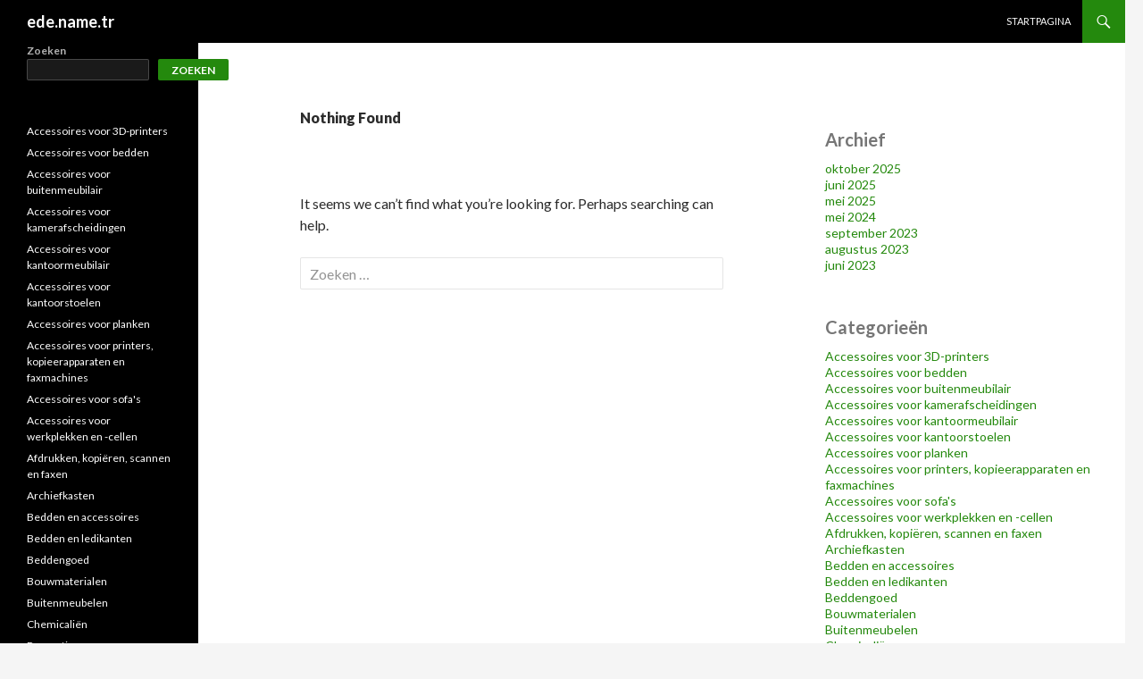

--- FILE ---
content_type: text/html; charset=UTF-8
request_url: https://ede.name.tr/category/bouwmaterialen/bouwbeslag/bouwstempels-en-schoren/
body_size: 19795
content:
<!DOCTYPE html>
<!--[if IE 7]>
<html class="ie ie7" lang="nl-NL">
<![endif]-->
<!--[if IE 8]>
<html class="ie ie8" lang="nl-NL">
<![endif]-->
<!--[if !(IE 7) & !(IE 8)]><!-->
<html lang="nl-NL">
<!--<![endif]-->
<head>
	<meta charset="UTF-8">
	<meta name="viewport" content="width=device-width">
	<title>Bouwstempels en -schoren | ede.name.tr</title>
	<link rel="profile" href="https://gmpg.org/xfn/11">
	<link rel="pingback" href="https://ede.name.tr/xmlrpc.php">
	<!--[if lt IE 9]>
	<script src="https://ede.name.tr/wp-content/themes/twentyfourteen/js/html5.js?ver=3.7.0"></script>
	<![endif]-->
	<script> var ajaxurl = 'https://ede.name.tr/wp-admin/admin-ajax.php'; </script><meta name='robots' content='max-image-preview:large' />
<link rel='dns-prefetch' href='//fonts.googleapis.com' />
<link href='https://fonts.gstatic.com' crossorigin rel='preconnect' />
<link rel="alternate" type="application/rss+xml" title="ede.name.tr &raquo; Feed" href="https://ede.name.tr/feed/" />
<link rel="alternate" type="application/rss+xml" title="ede.name.tr &raquo; Reactiesfeed" href="https://ede.name.tr/comments/feed/" />
<link rel="alternate" type="application/rss+xml" title="ede.name.tr &raquo; Bouwstempels en -schoren Categoriefeed" href="https://ede.name.tr/category/bouwmaterialen/bouwbeslag/bouwstempels-en-schoren/feed/" />
<style id='wp-img-auto-sizes-contain-inline-css'>
img:is([sizes=auto i],[sizes^="auto," i]){contain-intrinsic-size:3000px 1500px}
/*# sourceURL=wp-img-auto-sizes-contain-inline-css */
</style>
<style id='wp-emoji-styles-inline-css'>

	img.wp-smiley, img.emoji {
		display: inline !important;
		border: none !important;
		box-shadow: none !important;
		height: 1em !important;
		width: 1em !important;
		margin: 0 0.07em !important;
		vertical-align: -0.1em !important;
		background: none !important;
		padding: 0 !important;
	}
/*# sourceURL=wp-emoji-styles-inline-css */
</style>
<style id='wp-block-library-inline-css'>
:root{--wp-block-synced-color:#7a00df;--wp-block-synced-color--rgb:122,0,223;--wp-bound-block-color:var(--wp-block-synced-color);--wp-editor-canvas-background:#ddd;--wp-admin-theme-color:#007cba;--wp-admin-theme-color--rgb:0,124,186;--wp-admin-theme-color-darker-10:#006ba1;--wp-admin-theme-color-darker-10--rgb:0,107,160.5;--wp-admin-theme-color-darker-20:#005a87;--wp-admin-theme-color-darker-20--rgb:0,90,135;--wp-admin-border-width-focus:2px}@media (min-resolution:192dpi){:root{--wp-admin-border-width-focus:1.5px}}.wp-element-button{cursor:pointer}:root .has-very-light-gray-background-color{background-color:#eee}:root .has-very-dark-gray-background-color{background-color:#313131}:root .has-very-light-gray-color{color:#eee}:root .has-very-dark-gray-color{color:#313131}:root .has-vivid-green-cyan-to-vivid-cyan-blue-gradient-background{background:linear-gradient(135deg,#00d084,#0693e3)}:root .has-purple-crush-gradient-background{background:linear-gradient(135deg,#34e2e4,#4721fb 50%,#ab1dfe)}:root .has-hazy-dawn-gradient-background{background:linear-gradient(135deg,#faaca8,#dad0ec)}:root .has-subdued-olive-gradient-background{background:linear-gradient(135deg,#fafae1,#67a671)}:root .has-atomic-cream-gradient-background{background:linear-gradient(135deg,#fdd79a,#004a59)}:root .has-nightshade-gradient-background{background:linear-gradient(135deg,#330968,#31cdcf)}:root .has-midnight-gradient-background{background:linear-gradient(135deg,#020381,#2874fc)}:root{--wp--preset--font-size--normal:16px;--wp--preset--font-size--huge:42px}.has-regular-font-size{font-size:1em}.has-larger-font-size{font-size:2.625em}.has-normal-font-size{font-size:var(--wp--preset--font-size--normal)}.has-huge-font-size{font-size:var(--wp--preset--font-size--huge)}.has-text-align-center{text-align:center}.has-text-align-left{text-align:left}.has-text-align-right{text-align:right}.has-fit-text{white-space:nowrap!important}#end-resizable-editor-section{display:none}.aligncenter{clear:both}.items-justified-left{justify-content:flex-start}.items-justified-center{justify-content:center}.items-justified-right{justify-content:flex-end}.items-justified-space-between{justify-content:space-between}.screen-reader-text{border:0;clip-path:inset(50%);height:1px;margin:-1px;overflow:hidden;padding:0;position:absolute;width:1px;word-wrap:normal!important}.screen-reader-text:focus{background-color:#ddd;clip-path:none;color:#444;display:block;font-size:1em;height:auto;left:5px;line-height:normal;padding:15px 23px 14px;text-decoration:none;top:5px;width:auto;z-index:100000}html :where(.has-border-color){border-style:solid}html :where([style*=border-top-color]){border-top-style:solid}html :where([style*=border-right-color]){border-right-style:solid}html :where([style*=border-bottom-color]){border-bottom-style:solid}html :where([style*=border-left-color]){border-left-style:solid}html :where([style*=border-width]){border-style:solid}html :where([style*=border-top-width]){border-top-style:solid}html :where([style*=border-right-width]){border-right-style:solid}html :where([style*=border-bottom-width]){border-bottom-style:solid}html :where([style*=border-left-width]){border-left-style:solid}html :where(img[class*=wp-image-]){height:auto;max-width:100%}:where(figure){margin:0 0 1em}html :where(.is-position-sticky){--wp-admin--admin-bar--position-offset:var(--wp-admin--admin-bar--height,0px)}@media screen and (max-width:600px){html :where(.is-position-sticky){--wp-admin--admin-bar--position-offset:0px}}

/*# sourceURL=wp-block-library-inline-css */
</style><style id='wp-block-archives-inline-css'>
.wp-block-archives{box-sizing:border-box}.wp-block-archives-dropdown label{display:block}
/*# sourceURL=https://ede.name.tr/wp-includes/blocks/archives/style.min.css */
</style>
<style id='wp-block-categories-inline-css'>
.wp-block-categories{box-sizing:border-box}.wp-block-categories.alignleft{margin-right:2em}.wp-block-categories.alignright{margin-left:2em}.wp-block-categories.wp-block-categories-dropdown.aligncenter{text-align:center}.wp-block-categories .wp-block-categories__label{display:block;width:100%}
/*# sourceURL=https://ede.name.tr/wp-includes/blocks/categories/style.min.css */
</style>
<style id='wp-block-heading-inline-css'>
h1:where(.wp-block-heading).has-background,h2:where(.wp-block-heading).has-background,h3:where(.wp-block-heading).has-background,h4:where(.wp-block-heading).has-background,h5:where(.wp-block-heading).has-background,h6:where(.wp-block-heading).has-background{padding:1.25em 2.375em}h1.has-text-align-left[style*=writing-mode]:where([style*=vertical-lr]),h1.has-text-align-right[style*=writing-mode]:where([style*=vertical-rl]),h2.has-text-align-left[style*=writing-mode]:where([style*=vertical-lr]),h2.has-text-align-right[style*=writing-mode]:where([style*=vertical-rl]),h3.has-text-align-left[style*=writing-mode]:where([style*=vertical-lr]),h3.has-text-align-right[style*=writing-mode]:where([style*=vertical-rl]),h4.has-text-align-left[style*=writing-mode]:where([style*=vertical-lr]),h4.has-text-align-right[style*=writing-mode]:where([style*=vertical-rl]),h5.has-text-align-left[style*=writing-mode]:where([style*=vertical-lr]),h5.has-text-align-right[style*=writing-mode]:where([style*=vertical-rl]),h6.has-text-align-left[style*=writing-mode]:where([style*=vertical-lr]),h6.has-text-align-right[style*=writing-mode]:where([style*=vertical-rl]){rotate:180deg}
/*# sourceURL=https://ede.name.tr/wp-includes/blocks/heading/style.min.css */
</style>
<style id='wp-block-search-inline-css'>
.wp-block-search__button{margin-left:10px;word-break:normal}.wp-block-search__button.has-icon{line-height:0}.wp-block-search__button svg{height:1.25em;min-height:24px;min-width:24px;width:1.25em;fill:currentColor;vertical-align:text-bottom}:where(.wp-block-search__button){border:1px solid #ccc;padding:6px 10px}.wp-block-search__inside-wrapper{display:flex;flex:auto;flex-wrap:nowrap;max-width:100%}.wp-block-search__label{width:100%}.wp-block-search.wp-block-search__button-only .wp-block-search__button{box-sizing:border-box;display:flex;flex-shrink:0;justify-content:center;margin-left:0;max-width:100%}.wp-block-search.wp-block-search__button-only .wp-block-search__inside-wrapper{min-width:0!important;transition-property:width}.wp-block-search.wp-block-search__button-only .wp-block-search__input{flex-basis:100%;transition-duration:.3s}.wp-block-search.wp-block-search__button-only.wp-block-search__searchfield-hidden,.wp-block-search.wp-block-search__button-only.wp-block-search__searchfield-hidden .wp-block-search__inside-wrapper{overflow:hidden}.wp-block-search.wp-block-search__button-only.wp-block-search__searchfield-hidden .wp-block-search__input{border-left-width:0!important;border-right-width:0!important;flex-basis:0;flex-grow:0;margin:0;min-width:0!important;padding-left:0!important;padding-right:0!important;width:0!important}:where(.wp-block-search__input){appearance:none;border:1px solid #949494;flex-grow:1;font-family:inherit;font-size:inherit;font-style:inherit;font-weight:inherit;letter-spacing:inherit;line-height:inherit;margin-left:0;margin-right:0;min-width:3rem;padding:8px;text-decoration:unset!important;text-transform:inherit}:where(.wp-block-search__button-inside .wp-block-search__inside-wrapper){background-color:#fff;border:1px solid #949494;box-sizing:border-box;padding:4px}:where(.wp-block-search__button-inside .wp-block-search__inside-wrapper) .wp-block-search__input{border:none;border-radius:0;padding:0 4px}:where(.wp-block-search__button-inside .wp-block-search__inside-wrapper) .wp-block-search__input:focus{outline:none}:where(.wp-block-search__button-inside .wp-block-search__inside-wrapper) :where(.wp-block-search__button){padding:4px 8px}.wp-block-search.aligncenter .wp-block-search__inside-wrapper{margin:auto}.wp-block[data-align=right] .wp-block-search.wp-block-search__button-only .wp-block-search__inside-wrapper{float:right}
/*# sourceURL=https://ede.name.tr/wp-includes/blocks/search/style.min.css */
</style>
<style id='wp-block-search-theme-inline-css'>
.wp-block-search .wp-block-search__label{font-weight:700}.wp-block-search__button{border:1px solid #ccc;padding:.375em .625em}
/*# sourceURL=https://ede.name.tr/wp-includes/blocks/search/theme.min.css */
</style>
<style id='wp-block-group-inline-css'>
.wp-block-group{box-sizing:border-box}:where(.wp-block-group.wp-block-group-is-layout-constrained){position:relative}
/*# sourceURL=https://ede.name.tr/wp-includes/blocks/group/style.min.css */
</style>
<style id='wp-block-group-theme-inline-css'>
:where(.wp-block-group.has-background){padding:1.25em 2.375em}
/*# sourceURL=https://ede.name.tr/wp-includes/blocks/group/theme.min.css */
</style>
<style id='wp-block-paragraph-inline-css'>
.is-small-text{font-size:.875em}.is-regular-text{font-size:1em}.is-large-text{font-size:2.25em}.is-larger-text{font-size:3em}.has-drop-cap:not(:focus):first-letter{float:left;font-size:8.4em;font-style:normal;font-weight:100;line-height:.68;margin:.05em .1em 0 0;text-transform:uppercase}body.rtl .has-drop-cap:not(:focus):first-letter{float:none;margin-left:.1em}p.has-drop-cap.has-background{overflow:hidden}:root :where(p.has-background){padding:1.25em 2.375em}:where(p.has-text-color:not(.has-link-color)) a{color:inherit}p.has-text-align-left[style*="writing-mode:vertical-lr"],p.has-text-align-right[style*="writing-mode:vertical-rl"]{rotate:180deg}
/*# sourceURL=https://ede.name.tr/wp-includes/blocks/paragraph/style.min.css */
</style>
<style id='global-styles-inline-css'>
:root{--wp--preset--aspect-ratio--square: 1;--wp--preset--aspect-ratio--4-3: 4/3;--wp--preset--aspect-ratio--3-4: 3/4;--wp--preset--aspect-ratio--3-2: 3/2;--wp--preset--aspect-ratio--2-3: 2/3;--wp--preset--aspect-ratio--16-9: 16/9;--wp--preset--aspect-ratio--9-16: 9/16;--wp--preset--color--black: #000;--wp--preset--color--cyan-bluish-gray: #abb8c3;--wp--preset--color--white: #fff;--wp--preset--color--pale-pink: #f78da7;--wp--preset--color--vivid-red: #cf2e2e;--wp--preset--color--luminous-vivid-orange: #ff6900;--wp--preset--color--luminous-vivid-amber: #fcb900;--wp--preset--color--light-green-cyan: #7bdcb5;--wp--preset--color--vivid-green-cyan: #00d084;--wp--preset--color--pale-cyan-blue: #8ed1fc;--wp--preset--color--vivid-cyan-blue: #0693e3;--wp--preset--color--vivid-purple: #9b51e0;--wp--preset--color--green: #24890d;--wp--preset--color--dark-gray: #2b2b2b;--wp--preset--color--medium-gray: #767676;--wp--preset--color--light-gray: #f5f5f5;--wp--preset--gradient--vivid-cyan-blue-to-vivid-purple: linear-gradient(135deg,rgb(6,147,227) 0%,rgb(155,81,224) 100%);--wp--preset--gradient--light-green-cyan-to-vivid-green-cyan: linear-gradient(135deg,rgb(122,220,180) 0%,rgb(0,208,130) 100%);--wp--preset--gradient--luminous-vivid-amber-to-luminous-vivid-orange: linear-gradient(135deg,rgb(252,185,0) 0%,rgb(255,105,0) 100%);--wp--preset--gradient--luminous-vivid-orange-to-vivid-red: linear-gradient(135deg,rgb(255,105,0) 0%,rgb(207,46,46) 100%);--wp--preset--gradient--very-light-gray-to-cyan-bluish-gray: linear-gradient(135deg,rgb(238,238,238) 0%,rgb(169,184,195) 100%);--wp--preset--gradient--cool-to-warm-spectrum: linear-gradient(135deg,rgb(74,234,220) 0%,rgb(151,120,209) 20%,rgb(207,42,186) 40%,rgb(238,44,130) 60%,rgb(251,105,98) 80%,rgb(254,248,76) 100%);--wp--preset--gradient--blush-light-purple: linear-gradient(135deg,rgb(255,206,236) 0%,rgb(152,150,240) 100%);--wp--preset--gradient--blush-bordeaux: linear-gradient(135deg,rgb(254,205,165) 0%,rgb(254,45,45) 50%,rgb(107,0,62) 100%);--wp--preset--gradient--luminous-dusk: linear-gradient(135deg,rgb(255,203,112) 0%,rgb(199,81,192) 50%,rgb(65,88,208) 100%);--wp--preset--gradient--pale-ocean: linear-gradient(135deg,rgb(255,245,203) 0%,rgb(182,227,212) 50%,rgb(51,167,181) 100%);--wp--preset--gradient--electric-grass: linear-gradient(135deg,rgb(202,248,128) 0%,rgb(113,206,126) 100%);--wp--preset--gradient--midnight: linear-gradient(135deg,rgb(2,3,129) 0%,rgb(40,116,252) 100%);--wp--preset--font-size--small: 13px;--wp--preset--font-size--medium: 20px;--wp--preset--font-size--large: 36px;--wp--preset--font-size--x-large: 42px;--wp--preset--spacing--20: 0.44rem;--wp--preset--spacing--30: 0.67rem;--wp--preset--spacing--40: 1rem;--wp--preset--spacing--50: 1.5rem;--wp--preset--spacing--60: 2.25rem;--wp--preset--spacing--70: 3.38rem;--wp--preset--spacing--80: 5.06rem;--wp--preset--shadow--natural: 6px 6px 9px rgba(0, 0, 0, 0.2);--wp--preset--shadow--deep: 12px 12px 50px rgba(0, 0, 0, 0.4);--wp--preset--shadow--sharp: 6px 6px 0px rgba(0, 0, 0, 0.2);--wp--preset--shadow--outlined: 6px 6px 0px -3px rgb(255, 255, 255), 6px 6px rgb(0, 0, 0);--wp--preset--shadow--crisp: 6px 6px 0px rgb(0, 0, 0);}:where(.is-layout-flex){gap: 0.5em;}:where(.is-layout-grid){gap: 0.5em;}body .is-layout-flex{display: flex;}.is-layout-flex{flex-wrap: wrap;align-items: center;}.is-layout-flex > :is(*, div){margin: 0;}body .is-layout-grid{display: grid;}.is-layout-grid > :is(*, div){margin: 0;}:where(.wp-block-columns.is-layout-flex){gap: 2em;}:where(.wp-block-columns.is-layout-grid){gap: 2em;}:where(.wp-block-post-template.is-layout-flex){gap: 1.25em;}:where(.wp-block-post-template.is-layout-grid){gap: 1.25em;}.has-black-color{color: var(--wp--preset--color--black) !important;}.has-cyan-bluish-gray-color{color: var(--wp--preset--color--cyan-bluish-gray) !important;}.has-white-color{color: var(--wp--preset--color--white) !important;}.has-pale-pink-color{color: var(--wp--preset--color--pale-pink) !important;}.has-vivid-red-color{color: var(--wp--preset--color--vivid-red) !important;}.has-luminous-vivid-orange-color{color: var(--wp--preset--color--luminous-vivid-orange) !important;}.has-luminous-vivid-amber-color{color: var(--wp--preset--color--luminous-vivid-amber) !important;}.has-light-green-cyan-color{color: var(--wp--preset--color--light-green-cyan) !important;}.has-vivid-green-cyan-color{color: var(--wp--preset--color--vivid-green-cyan) !important;}.has-pale-cyan-blue-color{color: var(--wp--preset--color--pale-cyan-blue) !important;}.has-vivid-cyan-blue-color{color: var(--wp--preset--color--vivid-cyan-blue) !important;}.has-vivid-purple-color{color: var(--wp--preset--color--vivid-purple) !important;}.has-black-background-color{background-color: var(--wp--preset--color--black) !important;}.has-cyan-bluish-gray-background-color{background-color: var(--wp--preset--color--cyan-bluish-gray) !important;}.has-white-background-color{background-color: var(--wp--preset--color--white) !important;}.has-pale-pink-background-color{background-color: var(--wp--preset--color--pale-pink) !important;}.has-vivid-red-background-color{background-color: var(--wp--preset--color--vivid-red) !important;}.has-luminous-vivid-orange-background-color{background-color: var(--wp--preset--color--luminous-vivid-orange) !important;}.has-luminous-vivid-amber-background-color{background-color: var(--wp--preset--color--luminous-vivid-amber) !important;}.has-light-green-cyan-background-color{background-color: var(--wp--preset--color--light-green-cyan) !important;}.has-vivid-green-cyan-background-color{background-color: var(--wp--preset--color--vivid-green-cyan) !important;}.has-pale-cyan-blue-background-color{background-color: var(--wp--preset--color--pale-cyan-blue) !important;}.has-vivid-cyan-blue-background-color{background-color: var(--wp--preset--color--vivid-cyan-blue) !important;}.has-vivid-purple-background-color{background-color: var(--wp--preset--color--vivid-purple) !important;}.has-black-border-color{border-color: var(--wp--preset--color--black) !important;}.has-cyan-bluish-gray-border-color{border-color: var(--wp--preset--color--cyan-bluish-gray) !important;}.has-white-border-color{border-color: var(--wp--preset--color--white) !important;}.has-pale-pink-border-color{border-color: var(--wp--preset--color--pale-pink) !important;}.has-vivid-red-border-color{border-color: var(--wp--preset--color--vivid-red) !important;}.has-luminous-vivid-orange-border-color{border-color: var(--wp--preset--color--luminous-vivid-orange) !important;}.has-luminous-vivid-amber-border-color{border-color: var(--wp--preset--color--luminous-vivid-amber) !important;}.has-light-green-cyan-border-color{border-color: var(--wp--preset--color--light-green-cyan) !important;}.has-vivid-green-cyan-border-color{border-color: var(--wp--preset--color--vivid-green-cyan) !important;}.has-pale-cyan-blue-border-color{border-color: var(--wp--preset--color--pale-cyan-blue) !important;}.has-vivid-cyan-blue-border-color{border-color: var(--wp--preset--color--vivid-cyan-blue) !important;}.has-vivid-purple-border-color{border-color: var(--wp--preset--color--vivid-purple) !important;}.has-vivid-cyan-blue-to-vivid-purple-gradient-background{background: var(--wp--preset--gradient--vivid-cyan-blue-to-vivid-purple) !important;}.has-light-green-cyan-to-vivid-green-cyan-gradient-background{background: var(--wp--preset--gradient--light-green-cyan-to-vivid-green-cyan) !important;}.has-luminous-vivid-amber-to-luminous-vivid-orange-gradient-background{background: var(--wp--preset--gradient--luminous-vivid-amber-to-luminous-vivid-orange) !important;}.has-luminous-vivid-orange-to-vivid-red-gradient-background{background: var(--wp--preset--gradient--luminous-vivid-orange-to-vivid-red) !important;}.has-very-light-gray-to-cyan-bluish-gray-gradient-background{background: var(--wp--preset--gradient--very-light-gray-to-cyan-bluish-gray) !important;}.has-cool-to-warm-spectrum-gradient-background{background: var(--wp--preset--gradient--cool-to-warm-spectrum) !important;}.has-blush-light-purple-gradient-background{background: var(--wp--preset--gradient--blush-light-purple) !important;}.has-blush-bordeaux-gradient-background{background: var(--wp--preset--gradient--blush-bordeaux) !important;}.has-luminous-dusk-gradient-background{background: var(--wp--preset--gradient--luminous-dusk) !important;}.has-pale-ocean-gradient-background{background: var(--wp--preset--gradient--pale-ocean) !important;}.has-electric-grass-gradient-background{background: var(--wp--preset--gradient--electric-grass) !important;}.has-midnight-gradient-background{background: var(--wp--preset--gradient--midnight) !important;}.has-small-font-size{font-size: var(--wp--preset--font-size--small) !important;}.has-medium-font-size{font-size: var(--wp--preset--font-size--medium) !important;}.has-large-font-size{font-size: var(--wp--preset--font-size--large) !important;}.has-x-large-font-size{font-size: var(--wp--preset--font-size--x-large) !important;}
/*# sourceURL=global-styles-inline-css */
</style>

<style id='classic-theme-styles-inline-css'>
/*! This file is auto-generated */
.wp-block-button__link{color:#fff;background-color:#32373c;border-radius:9999px;box-shadow:none;text-decoration:none;padding:calc(.667em + 2px) calc(1.333em + 2px);font-size:1.125em}.wp-block-file__button{background:#32373c;color:#fff;text-decoration:none}
/*# sourceURL=/wp-includes/css/classic-themes.min.css */
</style>
<link rel='stylesheet' id='sps_front_css-css' href='https://ede.name.tr/wp-content/plugins/sync-post-with-other-site/assets/css/sps_front_style.css?rand=803&#038;ver=1.9.1' media='all' />
<link rel='stylesheet' id='twentyfourteen-lato-css' href='https://fonts.googleapis.com/css?family=Lato%3A300%2C400%2C700%2C900%2C300italic%2C400italic%2C700italic&#038;subset=latin%2Clatin-ext&#038;display=fallback' media='all' />
<link rel='stylesheet' id='genericons-css' href='https://ede.name.tr/wp-content/themes/twentyfourteen/genericons/genericons.css?ver=3.0.3' media='all' />
<link rel='stylesheet' id='twentyfourteen-style-css' href='https://ede.name.tr/wp-content/themes/twentyfourteen/style.css?ver=20221101' media='all' />
<link rel='stylesheet' id='twentyfourteen-block-style-css' href='https://ede.name.tr/wp-content/themes/twentyfourteen/css/blocks.css?ver=20210622' media='all' />
<script src="https://ede.name.tr/wp-includes/js/jquery/jquery.min.js?ver=3.7.1" id="jquery-core-js"></script>
<script src="https://ede.name.tr/wp-includes/js/jquery/jquery-migrate.min.js?ver=3.4.1" id="jquery-migrate-js"></script>
<link rel="https://api.w.org/" href="https://ede.name.tr/wp-json/" /><link rel="alternate" title="JSON" type="application/json" href="https://ede.name.tr/wp-json/wp/v2/categories/1031" /><link rel="EditURI" type="application/rsd+xml" title="RSD" href="https://ede.name.tr/xmlrpc.php?rsd" />
<meta name="generator" content="WordPress 6.9" />
</head>

<body class="archive category category-bouwstempels-en-schoren category-1031 wp-embed-responsive wp-theme-twentyfourteen group-blog masthead-fixed list-view footer-widgets">
<div id="page" class="hfeed site">
	
	<header id="masthead" class="site-header">
		<div class="header-main">
			<h1 class="site-title"><a href="https://ede.name.tr/" rel="home">ede.name.tr</a></h1>

			<div class="search-toggle">
				<a href="#search-container" class="screen-reader-text" aria-expanded="false" aria-controls="search-container">Search</a>
			</div>

			<nav id="primary-navigation" class="site-navigation primary-navigation">
				<button class="menu-toggle">Primary Menu</button>
				<a class="screen-reader-text skip-link" href="#content">Skip to content</a>
				<div id="primary-menu" class="nav-menu"><ul>
<li class="page_item page-item-8"><a href="https://ede.name.tr/startpagina/">Startpagina</a></li>
</ul></div>
			</nav>
		</div>

		<div id="search-container" class="search-box-wrapper hide">
			<div class="search-box">
				<form role="search" method="get" class="search-form" action="https://ede.name.tr/">
				<label>
					<span class="screen-reader-text">Zoeken naar:</span>
					<input type="search" class="search-field" placeholder="Zoeken &hellip;" value="" name="s" />
				</label>
				<input type="submit" class="search-submit" value="Zoeken" />
			</form>			</div>
		</div>
	</header><!-- #masthead -->

	<div id="main" class="site-main">

	<section id="primary" class="content-area">
		<div id="content" class="site-content" role="main">

			
<header class="page-header">
	<h1 class="page-title">Nothing Found</h1>
</header>

<div class="page-content">
	
	<p>It seems we can&rsquo;t find what you&rsquo;re looking for. Perhaps searching can help.</p>
		<form role="search" method="get" class="search-form" action="https://ede.name.tr/">
				<label>
					<span class="screen-reader-text">Zoeken naar:</span>
					<input type="search" class="search-field" placeholder="Zoeken &hellip;" value="" name="s" />
				</label>
				<input type="submit" class="search-submit" value="Zoeken" />
			</form>
	</div><!-- .page-content -->
		</div><!-- #content -->
	</section><!-- #primary -->

<div id="content-sidebar" class="content-sidebar widget-area" role="complementary">
	<aside id="block-5" class="widget widget_block"><div class="wp-block-group"><div class="wp-block-group__inner-container is-layout-flow wp-block-group-is-layout-flow"><h2 class="wp-block-heading">Archief</h2><ul class="wp-block-archives-list wp-block-archives">	<li><a href='https://ede.name.tr/2025/10/'>oktober 2025</a></li>
	<li><a href='https://ede.name.tr/2025/06/'>juni 2025</a></li>
	<li><a href='https://ede.name.tr/2025/05/'>mei 2025</a></li>
	<li><a href='https://ede.name.tr/2024/05/'>mei 2024</a></li>
	<li><a href='https://ede.name.tr/2023/09/'>september 2023</a></li>
	<li><a href='https://ede.name.tr/2023/08/'>augustus 2023</a></li>
	<li><a href='https://ede.name.tr/2023/06/'>juni 2023</a></li>
</ul></div></div></aside><aside id="block-6" class="widget widget_block"><div class="wp-block-group"><div class="wp-block-group__inner-container is-layout-flow wp-block-group-is-layout-flow"><h2 class="wp-block-heading">Categorieën</h2><ul class="wp-block-categories-list wp-block-categories">	<li class="cat-item cat-item-3164"><a href="https://ede.name.tr/category/elektronica/afdrukken-kopieren-scannen-en-faxen/accessoires-voor-3d-printers/">Accessoires voor 3D-printers</a>
</li>
	<li class="cat-item cat-item-3175"><a href="https://ede.name.tr/category/meubelen/bedden-en-accessoires/accessoires-voor-bedden/">Accessoires voor bedden</a>
</li>
	<li class="cat-item cat-item-697"><a href="https://ede.name.tr/category/meubelen/accessoires-voor-buitenmeubilair/">Accessoires voor buitenmeubilair</a>
</li>
	<li class="cat-item cat-item-718"><a href="https://ede.name.tr/category/meubelen/accessoires-voor-kamerafscheidingen/">Accessoires voor kamerafscheidingen</a>
</li>
	<li class="cat-item cat-item-719"><a href="https://ede.name.tr/category/meubelen/accessoires-voor-kantoormeubilair/">Accessoires voor kantoormeubilair</a>
</li>
	<li class="cat-item cat-item-720"><a href="https://ede.name.tr/category/meubelen/accessoires-voor-kantoormeubilair/accessoires-voor-kantoorstoelen/">Accessoires voor kantoorstoelen</a>
</li>
	<li class="cat-item cat-item-745"><a href="https://ede.name.tr/category/meubelen/accessoires-voor-planken/">Accessoires voor planken</a>
</li>
	<li class="cat-item cat-item-3255"><a href="https://ede.name.tr/category/elektronica/afdrukken-kopieren-scannen-en-faxen/accessoires-voor-printers-kopieerapparaten-en-faxmachines/">Accessoires voor printers, kopieerapparaten en faxmachines</a>
</li>
	<li class="cat-item cat-item-758"><a href="https://ede.name.tr/category/meubelen/accessoires-voor-sofas/">Accessoires voor sofa&#039;s</a>
</li>
	<li class="cat-item cat-item-788"><a href="https://ede.name.tr/category/meubelen/accessoires-voor-kantoormeubilair/accessoires-voor-werkplekken-en-cellen/">Accessoires voor werkplekken en -cellen</a>
</li>
	<li class="cat-item cat-item-806"><a href="https://ede.name.tr/category/elektronica/afdrukken-kopieren-scannen-en-faxen/">Afdrukken, kopiëren, scannen en faxen</a>
</li>
	<li class="cat-item cat-item-3399"><a href="https://ede.name.tr/category/meubelen/kasten-en-opbergmeubelen/archiefkasten/">Archiefkasten</a>
</li>
	<li class="cat-item cat-item-903"><a href="https://ede.name.tr/category/meubelen/bedden-en-accessoires/">Bedden en accessoires</a>
</li>
	<li class="cat-item cat-item-904"><a href="https://ede.name.tr/category/meubelen/bedden-en-accessoires/bedden-en-ledikanten/">Bedden en ledikanten</a>
</li>
	<li class="cat-item cat-item-905"><a href="https://ede.name.tr/category/huis-en-tuin/linnengoed/beddengoed/">Beddengoed</a>
</li>
	<li class="cat-item cat-item-19 current-cat-ancestor"><a href="https://ede.name.tr/category/bouwmaterialen/">Bouwmaterialen</a>
</li>
	<li class="cat-item cat-item-1070"><a href="https://ede.name.tr/category/meubelen/buitenmeubelen/">Buitenmeubelen</a>
</li>
	<li class="cat-item cat-item-1101"><a href="https://ede.name.tr/category/bouwmaterialen/verbruiksartikelen-voor-de-bouw/chemicalien/">Chemicaliën</a>
</li>
	<li class="cat-item cat-item-1168"><a href="https://ede.name.tr/category/huis-en-tuin/decoratie/">Decoratie</a>
</li>
	<li class="cat-item cat-item-3809"><a href="https://ede.name.tr/category/elektronica/afdrukken-kopieren-scannen-en-faxen/accessoires-voor-printers-kopieerapparaten-en-faxmachines/duplexeenheden-voor-printers/">Duplexeenheden voor printers</a>
</li>
	<li class="cat-item cat-item-26"><a href="https://ede.name.tr/category/elektronica/">Elektronica</a>
</li>
	<li class="cat-item cat-item-1299"><a href="https://ede.name.tr/category/meubelen/entertainment-en-mediasystemen/">Entertainment- en mediasystemen</a>
</li>
	<li class="cat-item cat-item-1"><a href="https://ede.name.tr/category/geen-categorie/">Geen categorie</a>
</li>
	<li class="cat-item cat-item-3980"><a href="https://ede.name.tr/category/meubelen/kasten-en-opbergmeubelen/grote-kledingkasten/">Grote kledingkasten</a>
</li>
	<li class="cat-item cat-item-1562"><a href="https://ede.name.tr/category/meubelen/accessoires-voor-buitenmeubilair/hoezen-voor-buitenmeubilair/">Hoezen voor buitenmeubilair</a>
</li>
	<li class="cat-item cat-item-71"><a href="https://ede.name.tr/category/huis-en-tuin/">Huis en tuin</a>
</li>
	<li class="cat-item cat-item-73"><a href="https://ede.name.tr/category/huis-en-tuin/huishoudelijke-benodigdheden/">Huishoudelijke benodigdheden</a>
</li>
	<li class="cat-item cat-item-1694"><a href="https://ede.name.tr/category/meubelen/kasten-en-opbergmeubelen/">Kasten en opbergmeubelen</a>
</li>
	<li class="cat-item cat-item-92"><a href="https://ede.name.tr/category/huis-en-tuin/keuken-en-eetkamer/">Keuken en eetkamer</a>
</li>
	<li class="cat-item cat-item-1738"><a href="https://ede.name.tr/category/huis-en-tuin/keuken-en-eetkamer/servies-en-bestek/klemmen-en-gewichtjes-voor-tafelkleden/">Klemmen en gewichtjes voor tafelkleden</a>
</li>
	<li class="cat-item cat-item-147"><a href="https://ede.name.tr/category/huis-en-tuin/linnengoed/">Linnengoed</a>
</li>
	<li class="cat-item cat-item-1919"><a href="https://ede.name.tr/category/meubelen/bedden-en-accessoires/matrasbodems/">Matrasbodems</a>
</li>
	<li class="cat-item cat-item-1921"><a href="https://ede.name.tr/category/meubelen/bedden-en-accessoires/matrassen/">Matrassen</a>
</li>
	<li class="cat-item cat-item-1954"><a href="https://ede.name.tr/category/huis-en-tuin/voorbereiding-op-noodgevallen/meubelankers/">Meubelankers</a>
</li>
	<li class="cat-item cat-item-183"><a href="https://ede.name.tr/category/meubelen/">Meubelen</a>
</li>
	<li class="cat-item cat-item-185"><a href="https://ede.name.tr/category/huis-en-tuin/huishoudelijke-benodigdheden/meubelglijders/">Meubelglijders</a>
</li>
	<li class="cat-item cat-item-1956"><a href="https://ede.name.tr/category/huis-en-tuin/decoratie/meubelhoezen/">Meubelhoezen</a>
</li>
	<li class="cat-item cat-item-1957"><a href="https://ede.name.tr/category/huis-en-tuin/huishoudelijke-benodigdheden/schoonmaakmiddelen-voor-het-huishouden/schoonmaakmiddelen-voor-in-huis/meubelreiniging-en-wrijfmiddelen/">Meubelreiniging en wrijfmiddelen</a>
</li>
	<li class="cat-item cat-item-186"><a href="https://ede.name.tr/category/meubelen/meubelsets/">Meubelsets</a>
</li>
	<li class="cat-item cat-item-1958"><a href="https://ede.name.tr/category/huis-en-tuin/huishoudelijke-benodigdheden/wasbenodigdheden/meubelverfrissers/">Meubelverfrissers</a>
</li>
	<li class="cat-item cat-item-5597"><a href="https://ede.name.tr/category/mobile-phone-accessories-wholesale-suppliers/">mobile phone accessories wholesale suppliers</a>
</li>
	<li class="cat-item cat-item-2059"><a href="https://ede.name.tr/category/meubelen/accessoires-voor-kantoormeubilair/onderdelen-en-accessoires-voor-bureaus/">Onderdelen en accessoires voor bureaus</a>
</li>
	<li class="cat-item cat-item-2077"><a href="https://ede.name.tr/category/meubelen/accessoires-voor-sofas/ondersteuning-voor-stoelen-en-sofas/">Ondersteuning voor stoelen en sofa&#039;s</a>
</li>
	<li class="cat-item cat-item-5598"><a href="https://ede.name.tr/category/phone-accessories/">Phone Accessories</a>
</li>
	<li class="cat-item cat-item-5437"><a href="https://ede.name.tr/category/elektronica/afdrukken-kopieren-scannen-en-faxen/accessoires-voor-printers-kopieerapparaten-en-faxmachines/verbruiksartikelen-voor-printer/printerkoppen/">Printerkoppen</a>
</li>
	<li class="cat-item cat-item-5438"><a href="https://ede.name.tr/category/elektronica/afdrukken-kopieren-scannen-en-faxen/accessoires-voor-printers-kopieerapparaten-en-faxmachines/verbruiksartikelen-voor-printer/printerlinten/">Printerlinten</a>
</li>
	<li class="cat-item cat-item-2262"><a href="https://ede.name.tr/category/elektronica/afdrukken-kopieren-scannen-en-faxen/printers-kopieer-en-faxapparaten/">Printers, kopieer- en faxapparaten</a>
</li>
	<li class="cat-item cat-item-2316"><a href="https://ede.name.tr/category/zakelijk-en-industrieel/reclame-en-marketing/">Reclame en marketing</a>
</li>
	<li class="cat-item cat-item-329"><a href="https://ede.name.tr/category/huis-en-tuin/huishoudelijke-benodigdheden/schoonmaakmiddelen-voor-het-huishouden/">Schoonmaakmiddelen voor het huishouden</a>
</li>
	<li class="cat-item cat-item-330"><a href="https://ede.name.tr/category/huis-en-tuin/huishoudelijke-benodigdheden/schoonmaakmiddelen-voor-het-huishouden/schoonmaakmiddelen-voor-in-huis/">Schoonmaakmiddelen voor in huis</a>
</li>
	<li class="cat-item cat-item-346"><a href="https://ede.name.tr/category/huis-en-tuin/keuken-en-eetkamer/servies-en-bestek/">Servies en bestek</a>
</li>
	<li class="cat-item cat-item-2638"><a href="https://ede.name.tr/category/huis-en-tuin/linnengoed/tafellinnen/tafelkleden/">Tafelkleden</a>
</li>
	<li class="cat-item cat-item-439"><a href="https://ede.name.tr/category/huis-en-tuin/linnengoed/tafellinnen/">Tafellinnen</a>
</li>
	<li class="cat-item cat-item-2837"><a href="https://ede.name.tr/category/bouwmaterialen/verbruiksartikelen-voor-de-bouw/chemicalien/veranda-en-hekwerkreinigers/">Veranda- en hekwerkreinigers</a>
</li>
	<li class="cat-item cat-item-507"><a href="https://ede.name.tr/category/bouwmaterialen/verbruiksartikelen-voor-de-bouw/">Verbruiksartikelen voor de bouw</a>
</li>
	<li class="cat-item cat-item-4903"><a href="https://ede.name.tr/category/elektronica/afdrukken-kopieren-scannen-en-faxen/accessoires-voor-printers-kopieerapparaten-en-faxmachines/verbruiksartikelen-voor-printer/">Verbruiksartikelen voor printer</a>
</li>
	<li class="cat-item cat-item-2878"><a href="https://ede.name.tr/category/meubelen/accessoires-voor-planken/vervangende-planken/">Vervangende planken</a>
</li>
	<li class="cat-item cat-item-4923"><a href="https://ede.name.tr/category/elektronica/afdrukken-kopieren-scannen-en-faxen/accessoires-voor-printers-kopieerapparaten-en-faxmachines/vervangingsonderdelen-voor-voor-printers-kopieerapparaten-en-faxmachines/">Vervangingsonderdelen voor voor printers, kopieerapparaten en faxmachines</a>
</li>
	<li class="cat-item cat-item-584"><a href="https://ede.name.tr/category/huis-en-tuin/voorbereiding-op-noodgevallen/">Voorbereiding op noodgevallen</a>
</li>
	<li class="cat-item cat-item-595"><a href="https://ede.name.tr/category/huis-en-tuin/huishoudelijke-benodigdheden/wasbenodigdheden/">Wasbenodigdheden</a>
</li>
	<li class="cat-item cat-item-650"><a href="https://ede.name.tr/category/zakelijk-en-industrieel/">Zakelijk en industrieel</a>
</li>
	<li class="cat-item cat-item-3117"><a href="https://ede.name.tr/category/meubelen/accessoires-voor-sofas/zitbankelementen/">Zitbankelementen</a>
</li>
</ul></div></div></aside></div><!-- #content-sidebar -->
<div id="secondary">
	
	
		<div id="primary-sidebar" class="primary-sidebar widget-area" role="complementary">
		<aside id="block-2" class="widget widget_block widget_search"><form role="search" method="get" action="https://ede.name.tr/" class="wp-block-search__button-outside wp-block-search__text-button wp-block-search"    ><label class="wp-block-search__label" for="wp-block-search__input-1" >Zoeken</label><div class="wp-block-search__inside-wrapper" ><input class="wp-block-search__input" id="wp-block-search__input-1" placeholder="" value="" type="search" name="s" required /><button aria-label="Zoeken" class="wp-block-search__button wp-element-button" type="submit" >Zoeken</button></div></form></aside><aside id="block-3" class="widget widget_block">
<div class="wp-block-group"><div class="wp-block-group__inner-container is-layout-flow wp-block-group-is-layout-flow"></div></div>
</aside><aside id="block-4" class="widget widget_block">
<div class="wp-block-group"><div class="wp-block-group__inner-container is-layout-flow wp-block-group-is-layout-flow"></div></div>
</aside><aside id="block-8" class="widget widget_block widget_categories"><ul class="wp-block-categories-list wp-block-categories">	<li class="cat-item cat-item-3164"><a href="https://ede.name.tr/category/elektronica/afdrukken-kopieren-scannen-en-faxen/accessoires-voor-3d-printers/">Accessoires voor 3D-printers</a>
</li>
	<li class="cat-item cat-item-3175"><a href="https://ede.name.tr/category/meubelen/bedden-en-accessoires/accessoires-voor-bedden/">Accessoires voor bedden</a>
</li>
	<li class="cat-item cat-item-697"><a href="https://ede.name.tr/category/meubelen/accessoires-voor-buitenmeubilair/">Accessoires voor buitenmeubilair</a>
</li>
	<li class="cat-item cat-item-718"><a href="https://ede.name.tr/category/meubelen/accessoires-voor-kamerafscheidingen/">Accessoires voor kamerafscheidingen</a>
</li>
	<li class="cat-item cat-item-719"><a href="https://ede.name.tr/category/meubelen/accessoires-voor-kantoormeubilair/">Accessoires voor kantoormeubilair</a>
</li>
	<li class="cat-item cat-item-720"><a href="https://ede.name.tr/category/meubelen/accessoires-voor-kantoormeubilair/accessoires-voor-kantoorstoelen/">Accessoires voor kantoorstoelen</a>
</li>
	<li class="cat-item cat-item-745"><a href="https://ede.name.tr/category/meubelen/accessoires-voor-planken/">Accessoires voor planken</a>
</li>
	<li class="cat-item cat-item-3255"><a href="https://ede.name.tr/category/elektronica/afdrukken-kopieren-scannen-en-faxen/accessoires-voor-printers-kopieerapparaten-en-faxmachines/">Accessoires voor printers, kopieerapparaten en faxmachines</a>
</li>
	<li class="cat-item cat-item-758"><a href="https://ede.name.tr/category/meubelen/accessoires-voor-sofas/">Accessoires voor sofa&#039;s</a>
</li>
	<li class="cat-item cat-item-788"><a href="https://ede.name.tr/category/meubelen/accessoires-voor-kantoormeubilair/accessoires-voor-werkplekken-en-cellen/">Accessoires voor werkplekken en -cellen</a>
</li>
	<li class="cat-item cat-item-806"><a href="https://ede.name.tr/category/elektronica/afdrukken-kopieren-scannen-en-faxen/">Afdrukken, kopiëren, scannen en faxen</a>
</li>
	<li class="cat-item cat-item-3399"><a href="https://ede.name.tr/category/meubelen/kasten-en-opbergmeubelen/archiefkasten/">Archiefkasten</a>
</li>
	<li class="cat-item cat-item-903"><a href="https://ede.name.tr/category/meubelen/bedden-en-accessoires/">Bedden en accessoires</a>
</li>
	<li class="cat-item cat-item-904"><a href="https://ede.name.tr/category/meubelen/bedden-en-accessoires/bedden-en-ledikanten/">Bedden en ledikanten</a>
</li>
	<li class="cat-item cat-item-905"><a href="https://ede.name.tr/category/huis-en-tuin/linnengoed/beddengoed/">Beddengoed</a>
</li>
	<li class="cat-item cat-item-19 current-cat-ancestor"><a href="https://ede.name.tr/category/bouwmaterialen/">Bouwmaterialen</a>
</li>
	<li class="cat-item cat-item-1070"><a href="https://ede.name.tr/category/meubelen/buitenmeubelen/">Buitenmeubelen</a>
</li>
	<li class="cat-item cat-item-1101"><a href="https://ede.name.tr/category/bouwmaterialen/verbruiksartikelen-voor-de-bouw/chemicalien/">Chemicaliën</a>
</li>
	<li class="cat-item cat-item-1168"><a href="https://ede.name.tr/category/huis-en-tuin/decoratie/">Decoratie</a>
</li>
	<li class="cat-item cat-item-3809"><a href="https://ede.name.tr/category/elektronica/afdrukken-kopieren-scannen-en-faxen/accessoires-voor-printers-kopieerapparaten-en-faxmachines/duplexeenheden-voor-printers/">Duplexeenheden voor printers</a>
</li>
	<li class="cat-item cat-item-26"><a href="https://ede.name.tr/category/elektronica/">Elektronica</a>
</li>
	<li class="cat-item cat-item-1299"><a href="https://ede.name.tr/category/meubelen/entertainment-en-mediasystemen/">Entertainment- en mediasystemen</a>
</li>
	<li class="cat-item cat-item-1"><a href="https://ede.name.tr/category/geen-categorie/">Geen categorie</a>
</li>
	<li class="cat-item cat-item-3980"><a href="https://ede.name.tr/category/meubelen/kasten-en-opbergmeubelen/grote-kledingkasten/">Grote kledingkasten</a>
</li>
	<li class="cat-item cat-item-1562"><a href="https://ede.name.tr/category/meubelen/accessoires-voor-buitenmeubilair/hoezen-voor-buitenmeubilair/">Hoezen voor buitenmeubilair</a>
</li>
	<li class="cat-item cat-item-71"><a href="https://ede.name.tr/category/huis-en-tuin/">Huis en tuin</a>
</li>
	<li class="cat-item cat-item-73"><a href="https://ede.name.tr/category/huis-en-tuin/huishoudelijke-benodigdheden/">Huishoudelijke benodigdheden</a>
</li>
	<li class="cat-item cat-item-1694"><a href="https://ede.name.tr/category/meubelen/kasten-en-opbergmeubelen/">Kasten en opbergmeubelen</a>
</li>
	<li class="cat-item cat-item-92"><a href="https://ede.name.tr/category/huis-en-tuin/keuken-en-eetkamer/">Keuken en eetkamer</a>
</li>
	<li class="cat-item cat-item-1738"><a href="https://ede.name.tr/category/huis-en-tuin/keuken-en-eetkamer/servies-en-bestek/klemmen-en-gewichtjes-voor-tafelkleden/">Klemmen en gewichtjes voor tafelkleden</a>
</li>
	<li class="cat-item cat-item-147"><a href="https://ede.name.tr/category/huis-en-tuin/linnengoed/">Linnengoed</a>
</li>
	<li class="cat-item cat-item-1919"><a href="https://ede.name.tr/category/meubelen/bedden-en-accessoires/matrasbodems/">Matrasbodems</a>
</li>
	<li class="cat-item cat-item-1921"><a href="https://ede.name.tr/category/meubelen/bedden-en-accessoires/matrassen/">Matrassen</a>
</li>
	<li class="cat-item cat-item-1954"><a href="https://ede.name.tr/category/huis-en-tuin/voorbereiding-op-noodgevallen/meubelankers/">Meubelankers</a>
</li>
	<li class="cat-item cat-item-183"><a href="https://ede.name.tr/category/meubelen/">Meubelen</a>
</li>
	<li class="cat-item cat-item-185"><a href="https://ede.name.tr/category/huis-en-tuin/huishoudelijke-benodigdheden/meubelglijders/">Meubelglijders</a>
</li>
	<li class="cat-item cat-item-1956"><a href="https://ede.name.tr/category/huis-en-tuin/decoratie/meubelhoezen/">Meubelhoezen</a>
</li>
	<li class="cat-item cat-item-1957"><a href="https://ede.name.tr/category/huis-en-tuin/huishoudelijke-benodigdheden/schoonmaakmiddelen-voor-het-huishouden/schoonmaakmiddelen-voor-in-huis/meubelreiniging-en-wrijfmiddelen/">Meubelreiniging en wrijfmiddelen</a>
</li>
	<li class="cat-item cat-item-186"><a href="https://ede.name.tr/category/meubelen/meubelsets/">Meubelsets</a>
</li>
	<li class="cat-item cat-item-1958"><a href="https://ede.name.tr/category/huis-en-tuin/huishoudelijke-benodigdheden/wasbenodigdheden/meubelverfrissers/">Meubelverfrissers</a>
</li>
	<li class="cat-item cat-item-5597"><a href="https://ede.name.tr/category/mobile-phone-accessories-wholesale-suppliers/">mobile phone accessories wholesale suppliers</a>
</li>
	<li class="cat-item cat-item-2059"><a href="https://ede.name.tr/category/meubelen/accessoires-voor-kantoormeubilair/onderdelen-en-accessoires-voor-bureaus/">Onderdelen en accessoires voor bureaus</a>
</li>
	<li class="cat-item cat-item-2077"><a href="https://ede.name.tr/category/meubelen/accessoires-voor-sofas/ondersteuning-voor-stoelen-en-sofas/">Ondersteuning voor stoelen en sofa&#039;s</a>
</li>
	<li class="cat-item cat-item-5598"><a href="https://ede.name.tr/category/phone-accessories/">Phone Accessories</a>
</li>
	<li class="cat-item cat-item-5437"><a href="https://ede.name.tr/category/elektronica/afdrukken-kopieren-scannen-en-faxen/accessoires-voor-printers-kopieerapparaten-en-faxmachines/verbruiksartikelen-voor-printer/printerkoppen/">Printerkoppen</a>
</li>
	<li class="cat-item cat-item-5438"><a href="https://ede.name.tr/category/elektronica/afdrukken-kopieren-scannen-en-faxen/accessoires-voor-printers-kopieerapparaten-en-faxmachines/verbruiksartikelen-voor-printer/printerlinten/">Printerlinten</a>
</li>
	<li class="cat-item cat-item-2262"><a href="https://ede.name.tr/category/elektronica/afdrukken-kopieren-scannen-en-faxen/printers-kopieer-en-faxapparaten/">Printers, kopieer- en faxapparaten</a>
</li>
	<li class="cat-item cat-item-2316"><a href="https://ede.name.tr/category/zakelijk-en-industrieel/reclame-en-marketing/">Reclame en marketing</a>
</li>
	<li class="cat-item cat-item-329"><a href="https://ede.name.tr/category/huis-en-tuin/huishoudelijke-benodigdheden/schoonmaakmiddelen-voor-het-huishouden/">Schoonmaakmiddelen voor het huishouden</a>
</li>
	<li class="cat-item cat-item-330"><a href="https://ede.name.tr/category/huis-en-tuin/huishoudelijke-benodigdheden/schoonmaakmiddelen-voor-het-huishouden/schoonmaakmiddelen-voor-in-huis/">Schoonmaakmiddelen voor in huis</a>
</li>
	<li class="cat-item cat-item-346"><a href="https://ede.name.tr/category/huis-en-tuin/keuken-en-eetkamer/servies-en-bestek/">Servies en bestek</a>
</li>
	<li class="cat-item cat-item-2638"><a href="https://ede.name.tr/category/huis-en-tuin/linnengoed/tafellinnen/tafelkleden/">Tafelkleden</a>
</li>
	<li class="cat-item cat-item-439"><a href="https://ede.name.tr/category/huis-en-tuin/linnengoed/tafellinnen/">Tafellinnen</a>
</li>
	<li class="cat-item cat-item-2837"><a href="https://ede.name.tr/category/bouwmaterialen/verbruiksartikelen-voor-de-bouw/chemicalien/veranda-en-hekwerkreinigers/">Veranda- en hekwerkreinigers</a>
</li>
	<li class="cat-item cat-item-507"><a href="https://ede.name.tr/category/bouwmaterialen/verbruiksartikelen-voor-de-bouw/">Verbruiksartikelen voor de bouw</a>
</li>
	<li class="cat-item cat-item-4903"><a href="https://ede.name.tr/category/elektronica/afdrukken-kopieren-scannen-en-faxen/accessoires-voor-printers-kopieerapparaten-en-faxmachines/verbruiksartikelen-voor-printer/">Verbruiksartikelen voor printer</a>
</li>
	<li class="cat-item cat-item-2878"><a href="https://ede.name.tr/category/meubelen/accessoires-voor-planken/vervangende-planken/">Vervangende planken</a>
</li>
	<li class="cat-item cat-item-4923"><a href="https://ede.name.tr/category/elektronica/afdrukken-kopieren-scannen-en-faxen/accessoires-voor-printers-kopieerapparaten-en-faxmachines/vervangingsonderdelen-voor-voor-printers-kopieerapparaten-en-faxmachines/">Vervangingsonderdelen voor voor printers, kopieerapparaten en faxmachines</a>
</li>
	<li class="cat-item cat-item-584"><a href="https://ede.name.tr/category/huis-en-tuin/voorbereiding-op-noodgevallen/">Voorbereiding op noodgevallen</a>
</li>
	<li class="cat-item cat-item-595"><a href="https://ede.name.tr/category/huis-en-tuin/huishoudelijke-benodigdheden/wasbenodigdheden/">Wasbenodigdheden</a>
</li>
	<li class="cat-item cat-item-650"><a href="https://ede.name.tr/category/zakelijk-en-industrieel/">Zakelijk en industrieel</a>
</li>
	<li class="cat-item cat-item-3117"><a href="https://ede.name.tr/category/meubelen/accessoires-voor-sofas/zitbankelementen/">Zitbankelementen</a>
</li>
</ul></aside><aside id="block-11" class="widget widget_block widget_text">
<p><a href="/category/geen-categorie/">Geen categorie</a><br><a href="/category/baby-en-peuter/">Baby en peuter</a><br><a href="/category/bagage-en-tassen/">Bagage en tassen</a><br><a href="/category/bouwmaterialen/">Bouwmaterialen</a><br><a href="/category/cameras-en-optiek/">Camera's en optiek</a><br><a href="/category/dieren/">Dieren</a><br><a href="/category/elektronica/">Elektronica</a><br><a href="/category/eten-drinken-en-tabak/">Eten, drinken en tabak</a><br><a href="/category/gezondheid-en-persoonlijke-verzorging/">Gezondheid en persoonlijke verzorging</a><br><a href="/category/huis-en-tuin/">Huis en tuin</a><br><a href="/category/kantoorartikelen/">Kantoorartikelen</a><br><a href="/category/kleding-en-accessoires/">Kleding en accessoires</a><br><a href="/category/kunst-en-entertainment/">Kunst en entertainment</a><br><a href="/category/media/">Media</a><br><a href="/category/meubelen/">Meubelen</a><br><a href="/category/religieus-en-ceremonieel/">Religieus en ceremonieel</a><br><a href="/category/software/">Software</a><br><a href="/category/speelgoed-en-spellen/">Speelgoed en spellen</a><br><a href="/category/sportartikelen/">Sportartikelen</a><br><a href="/category/voertuigen-en-onderdelen/">Voertuigen en onderdelen</a><br><a href="/category/volwassenen/">Volwassenen</a><br><a href="/category/zakelijk-en-industrieel/">Zakelijk en industrieel</a><br><a href="/category/baby-en-peuter/accessoires-voor-vervoeren-van-babys/">Accessoires voor vervoeren van baby's</a><br><a href="/category/baby-en-peuter/baby-in-bad/">Baby in bad</a><br><a href="/category/baby-en-peuter/babys-vervoeren/">Baby's vervoeren</a><br><a href="/category/baby-en-peuter/babyspeelgoed/">Babyspeelgoed</a><br><a href="/category/baby-en-peuter/babyveiligheid/">Babyveiligheid</a><br><a href="/category/baby-en-peuter/borstvoeding-en-voeding/">Borstvoeding en voeding</a><br><a href="/category/baby-en-peuter/geschenkensets-voor-babys-en-peuters/">Geschenkensets voor baby's en peuters</a><br><a href="/category/baby-en-peuter/gezondheidszorg-voor-babys/">Gezondheidszorg voor baby's</a><br><a href="/category/baby-en-peuter/inbaker-en-omslagdoeken/">Inbaker- en omslagdoeken</a><br><a href="/category/baby-en-peuter/luiermaterialen/">Luiermaterialen</a><br><a href="/category/baby-en-peuter/zindelijkheidstraining/">Zindelijkheidstraining</a><br><a href="/category/bagage-en-tassen/aktetassen/">Aktetassen</a><br><a href="/category/bagage-en-tassen/bagageaccessoires/">Bagageaccessoires</a><br><a href="/category/bagage-en-tassen/boodschappentassen/">Boodschappentassen</a><br><a href="/category/bagage-en-tassen/heuptasjes/">Heuptasjes</a><br><a href="/category/bagage-en-tassen/kledingzakken/">Kledingzakken</a><br><a href="/category/bagage-en-tassen/koffers/">Koffers</a><br><a href="/category/bagage-en-tassen/luiertassen/">Luiertassen</a><br><a href="/category/bagage-en-tassen/messengertassen/">Messengertassen</a><br><a href="/category/bagage-en-tassen/plunjezakken/">Plunjezakken</a><br><a href="/category/bagage-en-tassen/reistoilettas/">Reistoilettas</a><br><a href="/category/bagage-en-tassen/rugzakken/">Rugzakken</a><br><a href="/category/bagage-en-tassen/toilettassen/">Toilettassen</a><br><a href="/category/bagage-en-tassen/waterdichte-opbergboxen/">Waterdichte opbergboxen</a><br><a href="/category/bouwmaterialen/afbouwmaterialen/">Afbouwmaterialen</a><br><a href="/category/bouwmaterialen/bouwbeslag/">Bouwbeslag</a><br><a href="/category/bouwmaterialen/brandstof/">Brandstof</a><br><a href="/category/bouwmaterialen/energie-en-elektriciteitsbenodigdheden/">Energie- en elektriciteitsbenodigdheden</a><br><a href="/category/bouwmaterialen/gastanks/">Gastanks</a><br><a href="/category/bouwmaterialen/gereedschap/">Gereedschap</a><br><a href="/category/bouwmaterialen/gereedschapaccessoires/">Gereedschapaccessoires</a><br><a href="/category/bouwmaterialen/hekken-en-afscheidingen/">Hekken en afscheidingen</a><br><a href="/category/bouwmaterialen/kleine-motors/">Kleine motors</a><br><a href="/category/bouwmaterialen/loodgieterswerk/">Loodgieterswerk</a><br><a href="/category/bouwmaterialen/opslagtanks/">Opslagtanks</a><br><a href="/category/bouwmaterialen/pompen/">Pompen</a><br><a href="/category/bouwmaterialen/sloten-en-sleutels/">Sloten en sleutels</a><br><a href="/category/bouwmaterialen/ventilatie/">Ventilatie</a><br><a href="/category/bouwmaterialen/verbruiksartikelen-voor-de-bouw/">Verbruiksartikelen voor de bouw</a><br><a href="/category/cameras-en-optiek/cameras/">Camera's</a><br><a href="/category/cameras-en-optiek/fotografie/">Fotografie</a><br><a href="/category/cameras-en-optiek/optiek/">Optiek</a><br><a href="/category/cameras-en-optiek/optische-en-camera-accessoires/">Optische en camera-accessoires</a><br><a href="/category/dieren/benodigdheden-voor-huisdieren/">Benodigdheden voor huisdieren</a><br><a href="/category/dieren/levende-dieren/">Levende dieren</a><br><a href="/category/elektronica/accessoires-voor-elektronica/">Accessoires voor elektronica</a><br><a href="/category/elektronica/accessoires-voor-videogameconsoles/">Accessoires voor videogameconsoles</a><br><a href="/category/elektronica/afdrukken-kopieren-scannen-en-faxen/">Afdrukken, kopiëren, scannen en faxen</a><br><a href="/category/elektronica/arcadeapparatuur/">Arcadeapparatuur</a><br><a href="/category/elektronica/audio/">Audio</a><br><a href="/category/elektronica/communicatie/">Communicatie</a><br><a href="/category/elektronica/componenten/">Componenten</a><br><a href="/category/elektronica/computers/">Computers</a><br><a href="/category/elektronica/elektronica-voor-boten/">Elektronica voor boten</a><br><a href="/category/elektronica/gps-accessoires/">GPS-accessoires</a><br><a href="/category/elektronica/gps-navigatiesystemen/">GPS-navigatiesystemen</a><br><a href="/category/elektronica/gps-trackers/">GPS-trackers</a><br><a href="/category/elektronica/netwerken/">Netwerken</a><br><a href="/category/elektronica/printplaten-en-componenten/">Printplaten en componenten</a><br><a href="/category/elektronica/radardetectoren/">Radardetectoren</a><br><a href="/category/elektronica/snelheidsradars/">Snelheidsradars</a><br><a href="/category/elektronica/verzamelapparaten-voor-tolgeld/">Verzamelapparaten voor tolgeld</a><br><a href="/category/elektronica/video/">Video</a><br><a href="/category/elektronica/videogameconsoles/">Videogameconsoles</a><br><a href="/category/eten-drinken-en-tabak/drinken/">Drinken</a><br><a href="/category/eten-drinken-en-tabak/tabaksproducten/">Tabaksproducten</a><br><a href="/category/eten-drinken-en-tabak/voedselitems/">Voedselitems</a><br><a href="/category/gezondheid-en-persoonlijke-verzorging/gezondheidszorg/">Gezondheidszorg</a><br><a href="/category/gezondheid-en-persoonlijke-verzorging/persoonlijke-verzorging/">Persoonlijke verzorging</a><br><a href="/category/gezondheid-en-persoonlijke-verzorging/reiniging-en-onderhoud-van-sieraden/">Reiniging en onderhoud van sieraden</a><br><a href="/category/huis-en-tuin/accessoires-voor-haarden-en-houtkachels/">Accessoires voor haarden en houtkachels</a><br><a href="/category/huis-en-tuin/accessoires-voor-huishoudelijke-apparaten/">Accessoires voor huishoudelijke apparaten</a><br><a href="/category/huis-en-tuin/badkameraccessoires/">Badkameraccessoires</a><br><a href="/category/huis-en-tuin/bedrijfs-en-woonhuisbeveiliging/">Bedrijfs- en woonhuisbeveiliging</a><br><a href="/category/huis-en-tuin/bescherming-tegen-brand-gas-en-water/">Bescherming tegen brand, gas en water</a><br><a href="/category/huis-en-tuin/decoratie/">Decoratie</a><br><a href="/category/huis-en-tuin/haarden/">Haarden</a><br><a href="/category/huis-en-tuin/houtkachels/">Houtkachels</a><br><a href="/category/huis-en-tuin/huishoudelijke-apparaten/">Huishoudelijke apparaten</a><br><a href="/category/huis-en-tuin/huishoudelijke-benodigdheden/">Huishoudelijke benodigdheden</a><br><a href="/category/huis-en-tuin/keuken-en-eetkamer/">Keuken en eetkamer</a><br><a href="/category/huis-en-tuin/linnengoed/">Linnengoed</a><br><a href="/category/huis-en-tuin/parapluhoezen-en-houders/">Parapluhoezen en -houders</a><br><a href="/category/huis-en-tuin/parasols-en-paraplus/">Parasols en paraplu's</a><br><a href="/category/huis-en-tuin/planten/">Planten</a><br><a href="/category/huis-en-tuin/rookaccessoires/">Rookaccessoires</a><br><a href="/category/huis-en-tuin/tuin-en-gazon/">Tuin en gazon</a><br><a href="/category/huis-en-tuin/verlichting/">Verlichting</a><br><a href="/category/huis-en-tuin/verlichtingsaccessoires/">Verlichtingsaccessoires</a><br><a href="/category/huis-en-tuin/voorbereiding-op-noodgevallen/">Voorbereiding op noodgevallen</a><br><a href="/category/huis-en-tuin/zwembaden-en-spas/">Zwembaden en spa's</a><br><a href="/category/kantoorartikelen/algemene-kantoorbenodigdheden/">Algemene kantoorbenodigdheden</a><br><a href="/category/kantoorartikelen/archiveren-en-indelen/">Archiveren en indelen</a><br><a href="/category/kantoorartikelen/boekaccessoires/">Boekaccessoires</a><br><a href="/category/kantoorartikelen/bureauonderleggers-en-vloeibladen/">Bureauonderleggers en vloeibladen</a><br><a href="/category/kantoorartikelen/impulssealers/">Impulssealers</a><br><a href="/category/kantoorartikelen/kantoor-en-stoelmatten/">Kantoor- en stoelmatten</a><br><a href="/category/kantoorartikelen/kantoorapparaten/">Kantoorapparaten</a><br><a href="/category/kantoorartikelen/kantoorbenodigdheden/">Kantoorbenodigdheden</a><br><a href="/category/kantoorartikelen/kantoorkarren/">Kantoorkarren</a><br><a href="/category/kantoorartikelen/naamplaatjes/">Naamplaatjes</a><br><a href="/category/kantoorartikelen/papierverwerking/">Papierverwerking</a><br><a href="/category/kantoorartikelen/presentatiebenodigdheden/">Presentatiebenodigdheden</a><br><a href="/category/kantoorartikelen/schootbureaus/">Schootbureaus</a><br><a href="/category/kantoorartikelen/verzendbenodigdheden/">Verzendbenodigdheden</a><br><a href="/category/kleding-en-accessoires/accessoires-voor-handtassen-en-portefeuilles/">Accessoires voor handtassen en portefeuilles</a><br><a href="/category/kleding-en-accessoires/accessoires-voor-schoenen/">Accessoires voor schoenen</a><br><a href="/category/kleding-en-accessoires/handtassen-portefeuilles-en-koffers/">Handtassen, portefeuilles en koffers</a><br><a href="/category/kleding-en-accessoires/kleding/">Kleding</a><br><a href="/category/kleding-en-accessoires/kledingaccessoires/">Kledingaccessoires</a><br><a href="/category/kleding-en-accessoires/kostuums-en-accessoires/">Kostuums en accessoires</a><br><a href="/category/kleding-en-accessoires/schoenen/">Schoenen</a><br><a href="/category/kleding-en-accessoires/sieraden/">Sieraden</a><br><a href="/category/kunst-en-entertainment/feestelijke-gelegenheden/">Feestelijke gelegenheden</a><br><a href="/category/kunst-en-entertainment/hobbys-en-creatieve-vaardigheden/">Hobby's en creatieve vaardigheden</a><br><a href="/category/kunst-en-entertainment/tickets-voor-evenementen/">Tickets voor evenementen</a><br><a href="/category/media/bladmuziek/">Bladmuziek</a><br><a href="/category/media/boeken/">Boeken</a><br><a href="/category/media/bouwtekeningen-voor-timmerwerk-en-houtbewerking/">Bouwtekeningen voor timmerwerk en houtbewerking</a><br><a href="/category/media/dvds-en-videos/">Dvd's en video's</a><br><a href="/category/media/muziek-en-geluidsopnamen/">Muziek- en geluidsopnamen</a><br><a href="/category/media/producthandleidingen/">Producthandleidingen</a><br><a href="/category/media/tijdschriften-en-kranten/">Tijdschriften en kranten</a><br><a href="/category/meubelen/accessoires-voor-buitenmeubilair/">Accessoires voor buitenmeubilair</a><br><a href="/category/meubelen/accessoires-voor-kamerafscheidingen/">Accessoires voor kamerafscheidingen</a><br><a href="/category/meubelen/accessoires-voor-kantoormeubilair/">Accessoires voor kantoormeubilair</a><br><a href="/category/meubelen/accessoires-voor-planken/">Accessoires voor planken</a><br><a href="/category/meubelen/accessoires-voor-sofas/">Accessoires voor sofa's</a><br><a href="/category/meubelen/banken/">Banken</a><br><a href="/category/meubelen/bedden-en-accessoires/">Bedden en accessoires</a><br><a href="/category/meubelen/buitenmeubelen/">Buitenmeubelen</a><br><a href="/category/meubelen/entertainment-en-mediasystemen/">Entertainment- en mediasystemen</a><br><a href="/category/meubelen/futonledikanten/">Futonledikanten</a><br><a href="/category/meubelen/futonmatrassen/">Futonmatrassen</a><br><a href="/category/meubelen/futons/">Futons</a><br><a href="/category/meubelen/kamerafscheidingen/">Kamerafscheidingen</a><br><a href="/category/meubelen/kantoormeubelen/">Kantoormeubelen</a><br><a href="/category/meubelen/kasten-en-opbergmeubelen/">Kasten en opbergmeubelen</a><br><a href="/category/meubelen/meubelen-voor-babys-en-peuters/">Meubelen voor baby's en peuters</a><br><a href="/category/meubelen/meubelsets/">Meubelsets</a><br><a href="/category/meubelen/planken/">Planken</a><br><a href="/category/meubelen/poefs/">Poefs</a><br><a href="/category/meubelen/sofas/">Sofa's</a><br><a href="/category/meubelen/stoelaccessoires/">Stoelaccessoires</a><br><a href="/category/meubelen/stoelen/">Stoelen</a><br><a href="/category/meubelen/tafelaccessoires/">Tafelaccessoires</a><br><a href="/category/meubelen/tafels/">Tafels</a><br><a href="/category/meubelen/trolleys/">Trolleys</a><br><a href="/category/religieus-en-ceremonieel/benodigdheden-voor-herdenkingsplechtigheden/">Benodigdheden voor herdenkingsplechtigheden</a><br><a href="/category/religieus-en-ceremonieel/benodigdheden-voor-huwelijken/">Benodigdheden voor huwelijken</a><br><a href="/category/religieus-en-ceremonieel/religieuze-artikelen/">Religieuze artikelen</a><br><a href="/category/software/computersoftware/">Computersoftware</a><br><a href="/category/software/software-voor-digitale-inhoud/">Software voor digitale inhoud</a><br><a href="/category/software/videogamesoftware/">Videogamesoftware</a><br><a href="/category/speelgoed-en-spellen/apparaten-voor-buiten-spelen/">Apparaten voor buiten spelen</a><br><a href="/category/speelgoed-en-spellen/puzzels/">Puzzels</a><br><a href="/category/speelgoed-en-spellen/speelgoed/">Speelgoed</a><br><a href="/category/speelgoed-en-spellen/spellen/">Spellen</a><br><a href="/category/speelgoed-en-spellen/stopwatches/">Stopwatches</a><br><a href="/category/sportartikelen/binnenspelletjes/">Binnenspelletjes</a><br><a href="/category/sportartikelen/buitenrecreatie/">Buitenrecreatie</a><br><a href="/category/sportartikelen/lichaamssporten/">Lichaamssporten</a><br><a href="/category/sportartikelen/sporten-en-fitness/">Sporten en fitness</a><br><a href="/category/voertuigen-en-onderdelen/voertuigen/">Voertuigen</a><br><a href="/category/voertuigen-en-onderdelen/voertuigonderdelen-en-accessoires/">Voertuigonderdelen en -accessoires</a><br><a href="/category/volwassenen/erotisch/">Erotisch</a><br><a href="/category/volwassenen/wapens/">Wapens</a><br><a href="/category/zakelijk-en-industrieel/accessoires-voor-industriele-opslag/">Accessoires voor industriële opslag</a><br><a href="/category/zakelijk-en-industrieel/agrarische-sector/">Agrarische sector</a><br><a href="/category/zakelijk-en-industrieel/beschermende-kleding/">Beschermende kleding</a><br><a href="/category/zakelijk-en-industrieel/bosbouw-en-houthakken/">Bosbouw en houthakken</a><br><a href="/category/zakelijk-en-industrieel/bouw/">Bouw</a><br><a href="/category/zakelijk-en-industrieel/catering-en-horeca/">Catering en horeca</a><br><a href="/category/zakelijk-en-industrieel/componenten-voor-automatische-bediening/">Componenten voor automatische bediening</a><br><a href="/category/zakelijk-en-industrieel/detailhandel/">Detailhandel</a><br><a href="/category/zakelijk-en-industrieel/film-en-televisie/">Film en televisie</a><br><a href="/category/zakelijk-en-industrieel/financien-en-verzekeringen/">Financiën en verzekeringen</a><br><a href="/category/zakelijk-en-industrieel/gevel-en-uitgangborden/">Gevel- en uitgangborden</a><br><a href="/category/zakelijk-en-industrieel/haar-en-schoonheidsverzorging/">Haar- en schoonheidsverzorging</a><br><a href="/category/zakelijk-en-industrieel/hotel-en-accommodatie/">Hotel en accommodatie</a><br><a href="/category/zakelijk-en-industrieel/industriele-opslag/">Industriële opslag</a><br><a href="/category/zakelijk-en-industrieel/materiaalbehandeling/">Materiaalbehandeling</a><br><a href="/category/zakelijk-en-industrieel/medisch/">Medisch</a><br><a href="/category/zakelijk-en-industrieel/mijnbouw-en-steengroeven/">Mijnbouw en steengroeven</a><br><a href="/category/zakelijk-en-industrieel/piercing-en-tatoeages/">Piercing en tatoeages</a><br><a href="/category/zakelijk-en-industrieel/productie/">Productie</a><br><a href="/category/zakelijk-en-industrieel/reclame-en-marketing/">Reclame en marketing</a><br><a href="/category/zakelijk-en-industrieel/schoonmaakkarren-en-wagens/">Schoonmaakkarren en -wagens</a><br><a href="/category/zakelijk-en-industrieel/tandheelkunde/">Tandheelkunde</a><br><a href="/category/zakelijk-en-industrieel/wetenschap-en-laboratoriums/">Wetenschap en laboratoriums</a><br><a href="/category/zakelijk-en-industrieel/wetshandhaving/">Wetshandhaving</a><br><a href="/category/zakelijk-en-industrieel/zwaar-materieel/">Zwaar materieel</a><br><a href="/category/baby-en-peuter/accessoires-voor-vervoeren-van-babys/accessoires-voor-babyvervoer/">Accessoires voor babyvervoer</a><br><a href="/category/baby-en-peuter/accessoires-voor-vervoeren-van-babys/accessoires-voor-kinderzitjes-voor-babys-en-peuters/">Accessoires voor kinderzitjes voor baby's en peuters</a><br><a href="/category/baby-en-peuter/accessoires-voor-vervoeren-van-babys/accessoires-voor-wandelwagens/">Accessoires voor wandelwagens</a><br><a href="/category/baby-en-peuter/accessoires-voor-vervoeren-van-babys/kussentjes-voor-winkelwagens-en-kinderstoelen/">Kussentjes voor winkelwagens en kinderstoelen</a><br><a href="/category/baby-en-peuter/accessoires-voor-vervoeren-van-babys/voetenzakken-voor-babys/">Voetenzakken voor baby's</a><br><a href="/category/baby-en-peuter/baby-in-bad/babybadjes/">Babybadjes</a><br><a href="/category/baby-en-peuter/baby-in-bad/douchecaps/">Douchecaps</a><br><a href="/category/baby-en-peuter/babys-vervoeren/autozitjes-voor-babys-en-peuters/">Autozitjes voor baby's en peuters</a><br><a href="/category/baby-en-peuter/babys-vervoeren/draagdoeken-en-zakken-voor-babys/">Draagdoeken en -zakken voor baby's</a><br><a href="/category/baby-en-peuter/babys-vervoeren/wandelwagens/">Wandelwagens</a><br><a href="/category/baby-en-peuter/babyspeelgoed/accessoires-voor-babymobielen/">Accessoires voor babymobielen</a><br><a href="/category/baby-en-peuter/babyspeelgoed/activiteitsspeelgoed-voor-babys/">Activiteitsspeelgoed voor baby's</a><br><a href="/category/baby-en-peuter/babyspeelgoed/alfabetspeelgoed/">Alfabetspeelgoed</a><br><a href="/category/baby-en-peuter/babyspeelgoed/babyjumpers-en-schommels/">Babyjumpers en - schommels</a><br><a href="/category/baby-en-peuter/babyspeelgoed/babystoeltjes/">Babystoeltjes</a><br><a href="/category/baby-en-peuter/babyspeelgoed/duw-en-trekspeelgoed/">Duw- en trekspeelgoed</a><br><a href="/category/baby-en-peuter/babyspeelgoed/fopspenen/">Fopspenen</a><br><a href="/category/baby-en-peuter/babyspeelgoed/looprekken-en-speelstoelen-voor-babys/">Looprekken en speelstoelen voor baby's</a><br><a href="/category/baby-en-peuter/babyspeelgoed/mobiles-voor-babys/">Mobiles voor baby's</a><br><a href="/category/baby-en-peuter/babyspeelgoed/rammelaars/">Rammelaars</a><br><a href="/category/baby-en-peuter/babyspeelgoed/sorteer-en-stapelspeelgoed/">Sorteer- en stapelspeelgoed</a><br><a href="/category/baby-en-peuter/babyspeelgoed/speelkleden-en-babygyms/">Speelkleden en babygyms</a><br><a href="/category/baby-en-peuter/babyspeelgoed/speelplaatsen/">Speelplaatsen</a><br><a href="/category/baby-en-peuter/babyveiligheid/accessoires-voor-beveiligingshekken/">Accessoires voor beveiligingshekken</a><br><a href="/category/baby-en-peuter/babyveiligheid/babyfoons/">Babyfoons</a><br><a href="/category/baby-en-peuter/babyveiligheid/beveiligingshekken/">Beveiligingshekken</a><br><a href="/category/baby-en-peuter/babyveiligheid/veiligheidsrails-voor-babys/">Veiligheidsrails voor baby's</a><br><a href="/category/baby-en-peuter/babyveiligheid/veiligheidssloten-voor-babys/">Veiligheidssloten voor baby's</a><br><a href="/category/baby-en-peuter/babyveiligheid/veiligheidstuigjes-en-banden-voor-babys/">Veiligheidstuigjes en -banden voor baby's</a><br><a href="/category/baby-en-peuter/borstvoeding-en-voeding/flessenwarmers-en-sterilisators/">Flessenwarmers en -sterilisators</a><br><a href="/category/baby-en-peuter/borstvoeding-en-voeding/hoezen-voor-voedingskussens/">Hoezen voor voedingskussens</a><br><a href="/category/baby-en-peuter/borstvoeding-en-voeding/kolfaccessoires/">Kolfaccessoires</a><br><a href="/category/baby-en-peuter/borstvoeding-en-voeding/kolfapparaten/">Kolfapparaten</a><br><a href="/category/baby-en-peuter/borstvoeding-en-voeding/moedermelkopslag/">Moedermelkopslag</a><br><a href="/category/baby-en-peuter/borstvoeding-en-voeding/slabbetjes-voor-babys-en-peuters/">Slabbetjes voor baby's en peuters</a><br><a href="/category/baby-en-peuter/borstvoeding-en-voeding/spenen-en-melkzakjes-voor-babyflessen/">Spenen en melkzakjes voor babyflessen</a><br><a href="/category/baby-en-peuter/borstvoeding-en-voeding/spuugdoekjes/">Spuugdoekjes</a><br><a href="/category/baby-en-peuter/borstvoeding-en-voeding/timers-voor-babyverzorging/">Timers voor babyverzorging</a><br><a href="/category/baby-en-peuter/borstvoeding-en-voeding/tuitbekers/">Tuitbekers</a><br><a href="/category/baby-en-peuter/borstvoeding-en-voeding/voeding-voor-babys-en-peuters/">Voeding voor baby's en peuters</a><br><a href="/category/baby-en-peuter/borstvoeding-en-voeding/voedingsdoeken/">Voedingsdoeken</a><br><a href="/category/baby-en-peuter/borstvoeding-en-voeding/voedingskussens/">Voedingskussens</a><br><a href="/category/baby-en-peuter/borstvoeding-en-voeding/zoogkompressen-en-tepelhoedjes/">Zoogkompressen en tepelhoedjes</a><br><a href="/category/baby-en-peuter/borstvoeding-en-voeding/zuigflessen/">Zuigflessen</a><br><a href="/category/baby-en-peuter/gezondheidszorg-voor-babys/fopspenen-en-bijtringen/">Fopspenen en bijtringen</a><br><a href="/category/baby-en-peuter/gezondheidszorg-voor-babys/neusaspirators/">Neusaspirators</a><br><a href="/category/baby-en-peuter/gezondheidszorg-voor-babys/producten-voor-de-medische-verzorging-van-babys/">Producten voor de (medische) verzorging van baby's</a><br><a href="/category/baby-en-peuter/gezondheidszorg-voor-babys/schoonmaakdoekjes-voor-spenen/">Schoonmaakdoekjes voor spenen</a><br><a href="/category/baby-en-peuter/gezondheidszorg-voor-babys/speenclips-en-houders/">Speenclips en -houders</a><br><a href="/category/baby-en-peuter/inbaker-en-omslagdoeken/babydekens/">Babydekens</a><br><a href="/category/baby-en-peuter/inbaker-en-omslagdoeken/inbakerdoeken/">Inbakerdoeken</a><br><a href="/category/baby-en-peuter/luiermaterialen/aankleedkussens/">Aankleedkussens</a><br><a href="/category/baby-en-peuter/luiermaterialen/accessoires-voor-luieremmers/">Accessoires voor luieremmers</a><br><a href="/category/baby-en-peuter/luiermaterialen/babydoekjes/">Babydoekjes</a><br><a href="/category/baby-en-peuter/luiermaterialen/behandeling-van-luieruitslag/">Behandeling van luieruitslag</a><br><a href="/category/baby-en-peuter/luiermaterialen/dispensers-en-warmers-voor-babydoekjes/">Dispensers en warmers voor babydoekjes</a><br><a href="/category/baby-en-peuter/luiermaterialen/hoezen-voor-verschoningsmatjes-en-kussens/">Hoezen voor verschoningsmatjes en -kussens</a><br><a href="/category/baby-en-peuter/luiermaterialen/inlegluiers/">Inlegluiers</a><br><a href="/category/baby-en-peuter/luiermaterialen/luieremmers/">Luieremmers</a><br><a href="/category/baby-en-peuter/luiermaterialen/luierkits/">Luierkits</a><br><a href="/category/baby-en-peuter/luiermaterialen/luierorganizers/">Luierorganizers</a><br><a href="/category/baby-en-peuter/luiermaterialen/luiers/">Luiers</a><br><a href="/category/baby-en-peuter/luiermaterialen/luierzakken/">Luierzakken</a><br><a href="/category/baby-en-peuter/zindelijkheidstraining/kits-voor-zindelijkheidstraining/">Kits voor zindelijkheidstraining</a><br><a href="/category/baby-en-peuter/zindelijkheidstraining/postoeltjes/">Postoeltjes</a><br><a href="/category/bagage-en-tassen/bagageaccessoires/bagagehoezen/">Bagagehoezen</a><br><a href="/category/bagage-en-tassen/bagageaccessoires/bagagelabels/">Bagagelabels</a><br><a href="/category/bagage-en-tassen/bagageaccessoires/bagagerekken-en-houders/">Bagagerekken en -houders</a><br><a href="/category/bagage-en-tassen/bagageaccessoires/bagageriemen/">Bagageriemen</a><br><a href="/category/bagage-en-tassen/bagageaccessoires/binnenhoezen-en-inzetstukken-voor-waterdichte-opbergboxen/">Binnenhoezen en inzetstukken voor waterdichte opbergboxen</a><br><a href="/category/bagage-en-tassen/bagageaccessoires/koffer-en-rugzakhoezen/">Koffer- en rugzakhoezen</a><br><a href="/category/bagage-en-tassen/bagageaccessoires/reisflessen-en-flacons/">Reisflessen en -flacons</a><br><a href="/category/bagage-en-tassen/bagageaccessoires/reistasjes/">Reistasjes</a><br><a href="/category/bouwmaterialen/afbouwmaterialen/aanrechtbladen/">Aanrechtbladen</a><br><a href="/category/bouwmaterialen/afbouwmaterialen/bouwstaalstaven-en-matten/">Bouwstaalstaven en -matten</a><br><a href="/category/bouwmaterialen/afbouwmaterialen/dakbedding/">Dakbedding</a><br><a href="/category/bouwmaterialen/afbouwmaterialen/deurbeslag/">Deurbeslag</a><br><a href="/category/bouwmaterialen/afbouwmaterialen/deuren/">Deuren</a><br><a href="/category/bouwmaterialen/afbouwmaterialen/geluiddempende-materialen/">Geluiddempende materialen</a><br><a href="/category/bouwmaterialen/afbouwmaterialen/gevelbekleding/">Gevelbekleding</a><br><a href="/category/bouwmaterialen/afbouwmaterialen/gipsplaten/">Gipsplaten</a><br><a href="/category/bouwmaterialen/afbouwmaterialen/glas/">Glas</a><br><a href="/category/bouwmaterialen/afbouwmaterialen/isolatie/">Isolatie</a><br><a href="/category/bouwmaterialen/afbouwmaterialen/lambrisering/">Lambrisering</a><br><a href="/category/bouwmaterialen/afbouwmaterialen/leuningen-en-leuningsystemen/">Leuningen en leuningsystemen</a><br><a href="/category/bouwmaterialen/afbouwmaterialen/lijstwerk/">Lijstwerk</a><br><a href="/category/bouwmaterialen/afbouwmaterialen/luiken/">Luiken</a><br><a href="/category/bouwmaterialen/afbouwmaterialen/muur-en-plafondtegels/">Muur- en plafondtegels</a><br><a href="/category/bouwmaterialen/afbouwmaterialen/raambeslag/">Raambeslag</a><br><a href="/category/bouwmaterialen/afbouwmaterialen/ramen/">Ramen</a><br><a href="/category/bouwmaterialen/afbouwmaterialen/timmerhout/">Timmerhout</a><br><a href="/category/bouwmaterialen/afbouwmaterialen/tochtbanden-en-tochtwering/">Tochtbanden en tochtwering</a><br><a href="/category/bouwmaterialen/afbouwmaterialen/trappen/">Trappen</a><br><a href="/category/bouwmaterialen/afbouwmaterialen/vensterluiken/">Vensterluiken</a><br><a href="/category/bouwmaterialen/afbouwmaterialen/vloeren/">Vloeren</a><br><a href="/category/bouwmaterialen/bouwbeslag/afdekdoeken/">Afdekdoeken</a><br><a href="/category/bouwmaterialen/bouwbeslag/afdekfolie/">Afdekfolie</a><br><a href="/category/bouwmaterialen/bouwbeslag/beslag-voor-kastjes/">Beslag voor kastjes</a><br><a href="/category/bouwmaterialen/bouwbeslag/betonmallen/">Betonmallen</a><br><a href="/category/bouwmaterialen/bouwbeslag/beugels/">Beugels</a><br><a href="/category/bouwmaterialen/bouwbeslag/bevestigingsmaterialen/">Bevestigingsmaterialen</a><br><a href="/category/bouwmaterialen/bouwbeslag/bouwstempels-en-schoren/">Bouwstempels en -schoren</a><br><a href="/category/bouwmaterialen/bouwbeslag/deuvels-en-pennen/">Deuvels en pennen</a><br><a href="/category/bouwmaterialen/bouwbeslag/filters-en-schermen/">Filters en schermen</a><br><a href="/category/bouwmaterialen/bouwbeslag/gasslangen/">Gasslangen</a><br><a href="/category/bouwmaterialen/bouwbeslag/gereedschapopslag-en-indeling/">Gereedschapopslag en -indeling</a><br><a href="/category/bouwmaterialen/bouwbeslag/grondankers/">Grondankers</a><br><a href="/category/bouwmaterialen/bouwbeslag/haken-spanbanden-en-bevestigingsmateriaal/">Haken, spanbanden en bevestigingsmateriaal</a><br><a href="/category/bouwmaterialen/bouwbeslag/ketting-draad-en-touw/">Ketting, draad en touw</a><br><a href="/category/bouwmaterialen/bouwbeslag/ladegeleiders/">Ladegeleiders</a><br><a href="/category/bouwmaterialen/bouwbeslag/markerings-en-waarschuwingstape/">Markerings- en waarschuwingstape</a><br><a href="/category/bouwmaterialen/bouwbeslag/metaalgietvormen/">Metaalgietvormen</a><br><a href="/category/bouwmaterialen/bouwbeslag/pneumatische-slangen/">Pneumatische slangen</a><br><a href="/category/bouwmaterialen/bouwbeslag/scharnieren/">Scharnieren</a><br><a href="/category/bouwmaterialen/bouwbeslag/smeerslangen/">Smeerslangen</a><br><a href="/category/bouwmaterialen/bouwbeslag/spoelen/">Spoelen</a><br><a href="/category/bouwmaterialen/bouwbeslag/veren/">Veren</a><br><a href="/category/bouwmaterialen/bouwbeslag/verhuis-en-geluidsisolatiedekens/">Verhuis- en geluidsisolatiedekens</a><br><a href="/category/bouwmaterialen/bouwbeslag/voetplaten-voor-palen/">Voetplaten voor palen</a><br><a href="/category/bouwmaterialen/bouwbeslag/zwenkwielen/">Zwenkwielen</a><br><a href="/category/bouwmaterialen/brandstof/kerosine/">Kerosine</a><br><a href="/category/bouwmaterialen/brandstof/propaan/">Propaan</a><br><a href="/category/bouwmaterialen/brandstof/stookolie/">Stookolie</a><br><a href="/category/bouwmaterialen/energie-en-elektriciteitsbenodigdheden/accessoires-voor-verlengsnoeren/">Accessoires voor verlengsnoeren</a><br><a href="/category/bouwmaterialen/energie-en-elektriciteitsbenodigdheden/afdekramen-voor-muurcontactdozen-en-schakelaars/">Afdekramen voor muurcontactdozen en -schakelaars</a><br><a href="/category/bouwmaterialen/energie-en-elektriciteitsbenodigdheden/armaturen-rotors-en-stators/">Armaturen, rotors en stators</a><br><a href="/category/bouwmaterialen/energie-en-elektriciteitsbenodigdheden/ballasten-en-starters/">Ballasten en starters</a><br><a href="/category/bouwmaterialen/energie-en-elektriciteitsbenodigdheden/elektrische-bedrading/">Elektrische bedrading</a><br><a href="/category/bouwmaterialen/energie-en-elektriciteitsbenodigdheden/elektrische-schakelaars/">Elektrische schakelaars</a><br><a href="/category/bouwmaterialen/energie-en-elektriciteitsbenodigdheden/elektromotors/">Elektromotors</a><br><a href="/category/bouwmaterialen/energie-en-elektriciteitsbenodigdheden/generatoraccessoires/">Generatoraccessoires</a><br><a href="/category/bouwmaterialen/energie-en-elektriciteitsbenodigdheden/generatoren/">Generatoren</a><br><a href="/category/bouwmaterialen/energie-en-elektriciteitsbenodigdheden/kabelschoenen-en-stekkers/">Kabelschoenen en -stekkers</a><br><a href="/category/bouwmaterialen/energie-en-elektriciteitsbenodigdheden/koolborstels/">Koolborstels</a><br><a href="/category/bouwmaterialen/energie-en-elektriciteitsbenodigdheden/kroonstenen-lasdoppen-en-klemmen/">Kroonstenen, lasdoppen en -klemmen</a><br><a href="/category/bouwmaterialen/energie-en-elektriciteitsbenodigdheden/leidingen-en-dozen/">Leidingen en dozen</a><br><a href="/category/bouwmaterialen/energie-en-elektriciteitsbenodigdheden/opbouwcontactdozen-en-beugels/">Opbouwcontactdozen en -beugels</a><br><a href="/category/bouwmaterialen/energie-en-elektriciteitsbenodigdheden/plugin-klokschakelaars-en-sensoren/">Plugin klokschakelaars en sensoren</a><br><a href="/category/bouwmaterialen/energie-en-elektriciteitsbenodigdheden/spanningsomzetters/">Spanningsomzetters</a><br><a href="/category/bouwmaterialen/energie-en-elektriciteitsbenodigdheden/stekkerafdekking/">Stekkerafdekking</a><br><a href="/category/bouwmaterialen/energie-en-elektriciteitsbenodigdheden/stopcontacten-en-contactdozen/">Stopcontacten en contactdozen</a><br><a href="/category/bouwmaterialen/energie-en-elektriciteitsbenodigdheden/stroomregelaars-en-transformatoren/">Stroomregelaars en transformatoren</a><br><a href="/category/bouwmaterialen/energie-en-elektriciteitsbenodigdheden/telefoon-en-netwerkaansluitingen/">Telefoon- en netwerkaansluitingen</a><br><a href="/category/bouwmaterialen/energie-en-elektriciteitsbenodigdheden/thuisautomatisering/">Thuisautomatisering</a><br><a href="/category/bouwmaterialen/energie-en-elektriciteitsbenodigdheden/toestelcontactdozen/">Toestelcontactdozen</a><br><a href="/category/bouwmaterialen/energie-en-elektriciteitsbenodigdheden/verlengsnoeren/">Verlengsnoeren</a><br><a href="/category/bouwmaterialen/energie-en-elektriciteitsbenodigdheden/voedingsconverters/">Voedingsconverters</a><br><a href="/category/bouwmaterialen/energie-en-elektriciteitsbenodigdheden/zekeringpanelen/">Zekeringpanelen</a><br><a href="/category/bouwmaterialen/energie-en-elektriciteitsbenodigdheden/zonne-energiekits/">Zonne-energiekits</a><br><a href="/category/bouwmaterialen/energie-en-elektriciteitsbenodigdheden/zonnepanelen/">Zonnepanelen</a><br><a href="/category/bouwmaterialen/gereedschap/aambeelden/">Aambeelden</a><br><a href="/category/bouwmaterialen/gereedschap/aanstekers-en-lucifers/">Aanstekers en lucifers</a><br><a href="/category/bouwmaterialen/gereedschap/benodigdheden-voor-metselen/">Benodigdheden voor metselen</a><br><a href="/category/bouwmaterialen/gereedschap/betonbezems/">Betonbezems</a><br><a href="/category/bouwmaterialen/gereedschap/bijlen/">Bijlen</a><br><a href="/category/bouwmaterialen/gereedschap/boren/">Boren</a><br><a href="/category/bouwmaterialen/gereedschap/bovenfrees/">Bovenfrees</a><br><a href="/category/bouwmaterialen/gereedschap/breeuwgereedschappen/">Breeuwgereedschappen</a><br><a href="/category/bouwmaterialen/gereedschap/buigtangen/">Buigtangen</a><br><a href="/category/bouwmaterialen/gereedschap/buis-en-leidingreinigers/">Buis- en leidingreinigers</a><br><a href="/category/bouwmaterialen/gereedschap/compressors/">Compressors</a><br><a href="/category/bouwmaterialen/gereedschap/draad-en-kabelgereedschappen/">Draad- en kabelgereedschappen</a><br><a href="/category/bouwmaterialen/gereedschap/draadsnijmachines/">Draadsnijmachines</a><br><a href="/category/bouwmaterialen/gereedschap/draadtap-voor-kranen/">Draadtap voor kranen</a><br><a href="/category/bouwmaterialen/gereedschap/draadtappen-en-snijplaten/">Draadtappen en -snijplaten</a><br><a href="/category/bouwmaterialen/gereedschap/draaibanken/">Draaibanken</a><br><a href="/category/bouwmaterialen/gereedschap/electrische-handmengers/">Electrische handmengers</a><br><a href="/category/bouwmaterialen/gereedschap/freesbanken/">Freesbanken</a><br><a href="/category/bouwmaterialen/gereedschap/freesmachines/">Freesmachines</a><br><a href="/category/bouwmaterialen/gereedschap/gereedschapsets/">Gereedschapsets</a><br><a href="/category/bouwmaterialen/gereedschap/gloeilampverwisselaars/">Gloeilampverwisselaars</a><br><a href="/category/bouwmaterialen/gereedschap/grijptangen/">Grijptangen</a><br><a href="/category/bouwmaterialen/gereedschap/grondboren/">Grondboren</a><br><a href="/category/bouwmaterialen/gereedschap/handgrepen/">Handgrepen</a><br><a href="/category/bouwmaterialen/gereedschap/hefmagneten/">Hefmagneten</a><br><a href="/category/bouwmaterialen/gereedschap/hittepistolen/">Hittepistolen</a><br><a href="/category/bouwmaterialen/gereedschap/houtklovers/">Houtklovers</a><br><a href="/category/bouwmaterialen/gereedschap/houtschaven/">Houtschaven</a><br><a href="/category/bouwmaterialen/gereedschap/houtsnijgereedschap/">Houtsnijgereedschap</a><br><a href="/category/bouwmaterialen/gereedschap/houwelen-en-pikhouwelen/">Houwelen en pikhouwelen</a><br><a href="/category/bouwmaterialen/gereedschap/industriele-vibreermachines/">Industriële vibreermachines</a><br><a href="/category/bouwmaterialen/gereedschap/inspectiespiegels/">Inspectiespiegels</a><br><a href="/category/bouwmaterialen/gereedschap/klinkgereedschappen/">Klinkgereedschappen</a><br><a href="/category/bouwmaterialen/gereedschap/koevoeten/">Koevoeten</a><br><a href="/category/bouwmaterialen/gereedschap/ladders-en-bouwsteigers/">Ladders en bouwsteigers</a><br><a href="/category/bouwmaterialen/gereedschap/laspistolen/">Laspistolen</a><br><a href="/category/bouwmaterialen/gereedschap/markeermiddelen/">Markeermiddelen</a><br><a href="/category/bouwmaterialen/gereedschap/meethulpmiddelen-en-sensoren/">Meethulpmiddelen en sensoren</a><br><a href="/category/bouwmaterialen/gereedschap/moerdraaiers/">Moerdraaiers</a><br><a href="/category/bouwmaterialen/gereedschap/moersleutels/">Moersleutels</a><br><a href="/category/bouwmaterialen/gereedschap/multifunctionele-elektrische-apparaten/">Multifunctionele elektrische apparaten</a><br><a href="/category/bouwmaterialen/gereedschap/ontbramers/">Ontbramers</a><br><a href="/category/bouwmaterialen/gereedschap/ontstoppers/">Ontstoppers</a><br><a href="/category/bouwmaterialen/gereedschap/persen/">Persen</a><br><a href="/category/bouwmaterialen/gereedschap/pijpenrager/">Pijpenrager</a><br><a href="/category/bouwmaterialen/gereedschap/plamuurmessen-en-schapers/">Plamuurmessen en -schapers</a><br><a href="/category/bouwmaterialen/gereedschap/poets-en-polijstmachines/">Poets- en polijstmachines</a><br><a href="/category/bouwmaterialen/gereedschap/priemen-en-ponsen/">Priemen en ponsen</a><br><a href="/category/bouwmaterialen/gereedschap/rijdende-plateaus-en-handkarren/">Rijdende plateaus en handkarren</a><br><a href="/category/bouwmaterialen/gereedschap/ruimers/">Ruimers</a><br><a href="/category/bouwmaterialen/gereedschap/schaafmachines/">Schaafmachines</a><br><a href="/category/bouwmaterialen/gereedschap/schaven/">Schaven</a><br><a href="/category/bouwmaterialen/gereedschap/schoorsteenvegers/">Schoorsteenvegers</a><br><a href="/category/bouwmaterialen/gereedschap/schroevendraaiers/">Schroevendraaiers</a><br><a href="/category/bouwmaterialen/gereedschap/schuurblokken/">Schuurblokken</a><br><a href="/category/bouwmaterialen/gereedschap/schuurmachines/">Schuurmachines</a><br><a href="/category/bouwmaterialen/gereedschap/slagmoersleutels/">Slagmoersleutels</a><br><a href="/category/bouwmaterialen/gereedschap/sleutels-voor-gereedschap/">Sleutels voor gereedschap</a><br><a href="/category/bouwmaterialen/gereedschap/slijpers/">Slijpers</a><br><a href="/category/bouwmaterialen/gereedschap/slijpmachines/">Slijpmachines</a><br><a href="/category/bouwmaterialen/gereedschap/snijgereedschap/">Snijgereedschap</a><br><a href="/category/bouwmaterialen/gereedschap/snijwerktuigen/">Snijwerktuigen</a><br><a href="/category/bouwmaterialen/gereedschap/soldeerbouten/">Soldeerbouten</a><br><a href="/category/bouwmaterialen/gereedschap/spijker-en-nietpistolen/">Spijker- en nietpistolen</a><br><a href="/category/bouwmaterialen/gereedschap/spijkertrekkers/">Spijkertrekkers</a><br><a href="/category/bouwmaterialen/gereedschap/systemen-voor-het-leeghalen-van-oliefilters/">Systemen voor het leeghalen van oliefilters</a><br><a href="/category/bouwmaterialen/gereedschap/tilgereedschap/">Tilgereedschap</a><br><a href="/category/bouwmaterialen/gereedschap/timmeren/">Timmeren</a><br><a href="/category/bouwmaterialen/gereedschap/trekveer-voor-elektricien/">Trekveer voor elektricien</a><br><a href="/category/bouwmaterialen/gereedschap/verfbenodigdheden/">Verfbenodigdheden</a><br><a href="/category/bouwmaterialen/gereedschap/vetspuiten/">Vetspuiten</a><br><a href="/category/bouwmaterialen/gereedschap/vijlen/">Vijlen</a><br><a href="/category/bouwmaterialen/gereedschap/werklicht/">Werklicht</a><br><a href="/category/bouwmaterialen/gereedschap/werkstukklemmen/">Werkstukklemmen</a><br><a href="/category/bouwmaterialen/gereedschap/zaagbokken/">Zaagbokken</a><br><a href="/category/bouwmaterialen/gereedschap/zagen/">Zagen</a><br><a href="/category/bouwmaterialen/gereedschap/zaklampen/">Zaklampen</a><br><a href="/category/bouwmaterialen/gereedschap/zaklantaarns-en-hoofdlampen/">Zaklantaarns en hoofdlampen</a><br><a href="/category/bouwmaterialen/gereedschap/zandstralers/">Zandstralers</a><br><a href="/category/bouwmaterialen/gereedschapaccessoires/accessoires-voor-aandrijvingen/">Accessoires voor aandrijvingen</a><br><a href="/category/bouwmaterialen/gereedschapaccessoires/accessoires-voor-meethulpmiddelen-en-sensoren/">Accessoires voor meethulpmiddelen en sensoren</a><br><a href="/category/bouwmaterialen/gereedschapaccessoires/accessoires-voor-pikhouwelen/">Accessoires voor pikhouwelen</a><br><a href="/category/bouwmaterialen/gereedschapaccessoires/accessoires-voor-slijpmachines/">Accessoires voor slijpmachines</a><br><a href="/category/bouwmaterialen/gereedschapaccessoires/accessoires-voor-snijmachines/">Accessoires voor snijmachines</a><br><a href="/category/bouwmaterialen/gereedschapaccessoires/accessoires-voor-verfgereedschappen/">Accessoires voor verfgereedschappen</a><br><a href="/category/bouwmaterialen/gereedschapaccessoires/accessoires-voor-zagen/">Accessoires voor zagen</a><br><a href="/category/bouwmaterialen/gereedschapaccessoires/accessoires-voor-zandstralers/">Accessoires voor zandstralers</a><br><a href="/category/bouwmaterialen/gereedschapaccessoires/bijlaccessoires/">Bijlaccessoires</a><br><a href="/category/bouwmaterialen/gereedschapaccessoires/booraccessoires/">Booraccessoires</a><br><a href="/category/bouwmaterialen/gereedschapaccessoires/boormallen/">Boormallen</a><br><a href="/category/bouwmaterialen/gereedschapaccessoires/bovenfreesaccessoires/">Bovenfreesaccessoires</a><br><a href="/category/bouwmaterialen/gereedschapaccessoires/dopsleutels/">Dopsleutels</a><br><a href="/category/bouwmaterialen/gereedschapaccessoires/gereedschapbladen/">Gereedschapbladen</a><br><a href="/category/bouwmaterialen/gereedschapaccessoires/gereedschapsaccus/">Gereedschapsaccu's</a><br><a href="/category/bouwmaterialen/gereedschapaccessoires/gereedschapskoorden/">Gereedschapskoorden</a><br><a href="/category/bouwmaterialen/gereedschapaccessoires/gereedschapstandaarden/">Gereedschapstandaarden</a><br><a href="/category/bouwmaterialen/gereedschapaccessoires/hameraccessoires/">Hameraccessoires</a><br><a href="/category/bouwmaterialen/gereedschapaccessoires/industriele-nietjes/">Industriële nietjes</a><br><a href="/category/bouwmaterialen/gereedschapaccessoires/kantenfreesaccessoires/">Kantenfreesaccessoires</a><br><a href="/category/bouwmaterialen/gereedschapaccessoires/lasaccessoires/">Lasaccessoires</a><br><a href="/category/bouwmaterialen/gereedschapaccessoires/magnetiseerders-en-demagnetiseerders/">Magnetiseerders en demagnetiseerders</a><br><a href="/category/bouwmaterialen/gereedschapaccessoires/mengstaven/">Mengstaven</a><br><a href="/category/bouwmaterialen/gereedschapaccessoires/opladers/">Opladers</a><br><a href="/category/bouwmaterialen/gereedschapaccessoires/schuuraccessoires/">Schuuraccessoires</a><br><a href="/category/bouwmaterialen/gereedschapaccessoires/soldeerboutaccessoires/">Soldeerboutaccessoires</a><br><a href="/category/bouwmaterialen/gereedschapaccessoires/wiggen/">Wiggen</a><br><a href="/category/bouwmaterialen/gereedschapaccessoires/wiggen-voor-gereedschapsstelen/">Wiggen voor gereedschapsstelen</a><br><a href="/category/bouwmaterialen/gereedschapaccessoires/zaklampaccessoires/">Zaklampaccessoires</a><br><a href="/category/bouwmaterialen/hekken-en-afscheidingen/accessoires-voor-hekken-en-afscheidingen/">Accessoires voor hekken en afscheidingen</a><br><a href="/category/bouwmaterialen/hekken-en-afscheidingen/hekpalen/">Hekpalen</a><br><a href="/category/bouwmaterialen/hekken-en-afscheidingen/hekpanelen/">Hekpanelen</a><br><a href="/category/bouwmaterialen/hekken-en-afscheidingen/latwerk/">Latwerk</a><br><a href="/category/bouwmaterialen/hekken-en-afscheidingen/omheiningen/">Omheiningen</a><br><a href="/category/bouwmaterialen/hekken-en-afscheidingen/poorten/">Poorten</a><br><a href="/category/bouwmaterialen/hekken-en-afscheidingen/randen-voor-tuinborders/">Randen voor tuinborders</a><br><a href="/category/bouwmaterialen/hekken-en-afscheidingen/veiligheids-en-dranghekken/">Veiligheids- en dranghekken</a><br><a href="/category/bouwmaterialen/loodgieterswerk/loodgietersbenodigdheden/">Loodgietersbenodigdheden</a><br><a href="/category/bouwmaterialen/loodgieterswerk/onderdelen-voor-sanitair/">Onderdelen voor sanitair</a><br><a href="/category/bouwmaterialen/loodgieterswerk/putbenodigdheden/">Putbenodigdheden</a><br><a href="/category/bouwmaterialen/loodgieterswerk/reparatiesets-voor-loodgieterswerk/">Reparatiesets voor loodgieterswerk</a><br><a href="/category/bouwmaterialen/loodgieterswerk/sanitair/">Sanitair</a><br><a href="/category/bouwmaterialen/loodgieterswerk/slangen-en-leidingen-voor-loodgieterswerk/">Slangen en leidingen voor loodgieterswerk</a><br><a href="/category/bouwmaterialen/loodgieterswerk/waterdispensers-en-filters/">Waterdispensers en -filters</a><br><a href="/category/bouwmaterialen/loodgieterswerk/waterleidingen/">Waterleidingen</a><br><a href="/category/bouwmaterialen/loodgieterswerk/waterpasinstrumenten/">Waterpasinstrumenten</a><br><a href="/category/bouwmaterialen/loodgieterswerk/watertimer/">Watertimer</a><br><a href="/category/bouwmaterialen/pompen/algemene-dienstpompen/">Algemene dienstpompen</a><br><a href="/category/bouwmaterialen/pompen/drainage-riool-en-afvoerpompen/">Drainage-, riool- en afvoerpompen</a><br><a href="/category/bouwmaterialen/pompen/irrigatie-sprinkler-en-boosterpompen/">Irrigatie-, sprinkler- en boosterpompen</a><br><a href="/category/bouwmaterialen/pompen/pompen-voor-huishoudelijke-apparaten/">Pompen voor huishoudelijke apparaten</a><br><a href="/category/bouwmaterialen/pompen/waterputpompen-en-systemen/">Waterputpompen en -systemen</a><br><a href="/category/bouwmaterialen/pompen/zwembad-fontein-en-vijverpompen/">Zwembad-, fontein- en vijverpompen</a><br><a href="/category/bouwmaterialen/sloten-en-sleutels/sleutelblanken/">Sleutelblanken</a><br><a href="/category/bouwmaterialen/sloten-en-sleutels/sleutelhoesjes/">Sleutelhoesjes</a><br><a href="/category/bouwmaterialen/sloten-en-sleutels/sloten-en-grendels/">Sloten en grendels</a><br><a href="/category/bouwmaterialen/sloten-en-sleutels/toegangssystemen-met-sleutelkaart/">Toegangssystemen met sleutelkaart</a><br><a href="/category/bouwmaterialen/ventilatie/airco-bedieningselementen/">Airco-bedieningselementen</a><br><a href="/category/bouwmaterialen/ventilatie/filterdrogers/">Filterdrogers</a><br><a href="/category/bouwmaterialen/ventilatie/luchtkanalen/">Luchtkanalen</a><br><a href="/category/bouwmaterialen/ventilatie/ventilatieopeningen-en-rookkanalen/">Ventilatieopeningen en rookkanalen</a><br><a href="/category/bouwmaterialen/verbruiksartikelen-voor-de-bouw/beschermende-coatings-en-dichtingsmiddelen/">Beschermende coatings en dichtingsmiddelen</a><br><a href="/category/bouwmaterialen/verbruiksartikelen-voor-de-bouw/chemicalien/">Chemicaliën</a><br><a href="/category/bouwmaterialen/verbruiksartikelen-voor-de-bouw/constructielijmen-en-kitten/">Constructielijmen en -kitten</a><br><a href="/category/bouwmaterialen/verbruiksartikelen-voor-de-bouw/doe-het-zelf-tape/">Doe-het-zelf-tape</a><br><a href="/category/bouwmaterialen/verbruiksartikelen-voor-de-bouw/muurvullers-en-gips/">Muurvullers en gips</a><br><a href="/category/bouwmaterialen/verbruiksartikelen-voor-de-bouw/oplos-afbijt-en-verdunningsmiddelen/">Oplos-, afbijt, en verdunningsmiddelen</a><br><a href="/category/bouwmaterialen/verbruiksartikelen-voor-de-bouw/primer-voor-kunststof-leidingen/">Primer voor kunststof leidingen</a><br><a href="/category/bouwmaterialen/verbruiksartikelen-voor-de-bouw/smeermiddelen/">Smeermiddelen</a><br><a href="/category/bouwmaterialen/verbruiksartikelen-voor-de-bouw/soldeermiddel-en-flux/">Soldeermiddel en flux</a><br><a href="/category/bouwmaterialen/verbruiksartikelen-voor-de-bouw/verbruiksartikelen-voor-metselwerk/">Verbruiksartikelen voor metselwerk</a><br><a href="/category/bouwmaterialen/verbruiksartikelen-voor-de-bouw/verbruiksartikelen-voor-schilderwerk/">Verbruiksartikelen voor schilderwerk</a><br><a href="/category/cameras-en-optiek/cameras/bewakingscameras/">Bewakingscamera's</a><br><a href="/category/cameras-en-optiek/cameras/borescopen/">Borescopen</a><br><a href="/category/cameras-en-optiek/cameras/digitale-cameras/">Digitale camera's</a><br><a href="/category/cameras-en-optiek/cameras/filmcameras/">Filmcamera's</a><br><a href="/category/cameras-en-optiek/cameras/videocameras/">Videocamera's</a><br><a href="/category/cameras-en-optiek/cameras/volgcameras/">Volgcamera's</a><br><a href="/category/cameras-en-optiek/cameras/webcams/">Webcams</a><br><a href="/category/cameras-en-optiek/cameras/wegwerpcameras/">Wegwerpcamera's</a><br><a href="/category/cameras-en-optiek/fotografie/belichting-en-studio/">Belichting en studio</a><br><a href="/category/cameras-en-optiek/fotografie/donkere-kamer/">Donkere kamer</a><br><a href="/category/cameras-en-optiek/fotografie/foto-inlijstmateriaal/">Foto-inlijstmateriaal</a><br><a href="/category/cameras-en-optiek/fotografie/opslag-van-fotonegatieven-en-dias/">Opslag van fotonegatieven en dia's</a><br><a href="/category/cameras-en-optiek/optiek/meetzoekers/">Meetzoekers</a><br><a href="/category/cameras-en-optiek/optiek/monoculairs/">Monoculairs</a><br><a href="/category/cameras-en-optiek/optiek/telescoopvizieren/">Telescoopvizieren</a><br><a href="/category/cameras-en-optiek/optiek/verrekijkers/">Verrekijkers</a><br><a href="/category/cameras-en-optiek/optische-en-camera-accessoires/accessoires-voor-cameralenzen/">Accessoires voor cameralenzen</a><br><a href="/category/cameras-en-optiek/optische-en-camera-accessoires/accessoires-voor-statieven-en-monopods/">Accessoires voor statieven en monopods</a><br><a href="/category/cameras-en-optiek/optische-en-camera-accessoires/cameralenzen-en-videocameralenzen/">Cameralenzen en videocameralenzen</a><br><a href="/category/cameras-en-optiek/optische-en-camera-accessoires/cameraonderdelen-en-accessoires/">Cameraonderdelen en -accessoires</a><br><a href="/category/cameras-en-optiek/optische-en-camera-accessoires/optische-accessoires/">Optische accessoires</a><br><a href="/category/cameras-en-optiek/optische-en-camera-accessoires/statieven-en-monopods/">Statieven en monopods</a><br><a href="/category/cameras-en-optiek/optische-en-camera-accessoires/vervangende-optische-en-camerakabels/">Vervangende optische en camerakabels</a><br><a href="/category/dieren/benodigdheden-voor-huisdieren/accessoires-voor-huisdierbedden/">Accessoires voor huisdierbedden</a><br><a href="/category/dieren/benodigdheden-voor-huisdieren/accessoires-voor-huisdierenluikjes/">Accessoires voor huisdierenluikjes</a><br><a href="/category/dieren/benodigdheden-voor-huisdieren/accessoires-voor-transportmanden-en-kooien-voor-huisdieren/">Accessoires voor transportmanden en -kooien voor huisdieren</a><br><a href="/category/dieren/benodigdheden-voor-huisdieren/afvalzakdispensers-en-houders-voor-huisdieren/">Afvalzakdispensers en -houders voor huisdieren</a><br><a href="/category/dieren/benodigdheden-voor-huisdieren/behendigheidsartikelen-voor-huisdieren/">Behendigheidsartikelen voor huisdieren</a><br><a href="/category/dieren/benodigdheden-voor-huisdieren/belletjes-en-bedeltjes-voor-huisdieren/">Belletjes en bedeltjes voor huisdieren</a><br><a href="/category/dieren/benodigdheden-voor-huisdieren/benodigdheden-voor-honden/">Benodigdheden voor honden</a><br><a href="/category/dieren/benodigdheden-voor-huisdieren/benodigdheden-voor-katten/">Benodigdheden voor katten</a><br><a href="/category/dieren/benodigdheden-voor-huisdieren/benodigdheden-voor-kleine-dieren/">Benodigdheden voor kleine dieren</a><br><a href="/category/dieren/benodigdheden-voor-huisdieren/benodigdheden-voor-reptielen-en-amfibieen/">Benodigdheden voor reptielen en amfibieën</a><br><a href="/category/dieren/benodigdheden-voor-huisdieren/benodigdheden-voor-vissen/">Benodigdheden voor vissen</a><br><a href="/category/dieren/benodigdheden-voor-huisdieren/benodigdheden-voor-vogels/">Benodigdheden voor vogels</a><br><a href="/category/dieren/benodigdheden-voor-huisdieren/bestrijdingsmiddelen-tegen-vlooien-en-teken-bij-huisdieren/">Bestrijdingsmiddelen tegen vlooien en teken bij huisdieren</a><br><a href="/category/dieren/benodigdheden-voor-huisdieren/biometrische-meters-voor-huisdieren/">Biometrische meters voor huisdieren</a><br><a href="/category/dieren/benodigdheden-voor-huisdieren/dierenrekken-voor-in-de-auto/">Dierenrekken voor in de auto</a><br><a href="/category/dieren/benodigdheden-voor-huisdieren/ehbo-kits-voor-huisdieren/">EHBO-kits voor huisdieren</a><br><a href="/category/dieren/benodigdheden-voor-huisdieren/geneesmiddelen-voor-huisdieren/">Geneesmiddelen voor huisdieren</a><br><a href="/category/dieren/benodigdheden-voor-huisdieren/halsbanden-en-tuigjes-voor-huisdieren/">Halsbanden en tuigjes voor huisdieren</a><br><a href="/category/dieren/benodigdheden-voor-huisdieren/hangers-voor-huisdierenkleding/">Hangers voor huisdierenkleding</a><br><a href="/category/dieren/benodigdheden-voor-huisdieren/hondenriemen/">Hondenriemen</a><br><a href="/category/dieren/benodigdheden-voor-huisdieren/huisdierinsluitsystemen/">Huisdierinsluitsystemen</a><br><a href="/category/dieren/benodigdheden-voor-huisdieren/hulpmiddelen-voor-zindelijkheidstraining-huisdieren/">Hulpmiddelen voor zindelijkheidstraining huisdieren</a><br><a href="/category/dieren/benodigdheden-voor-huisdieren/id-tags-voor-huisdieren/">Id-tags voor huisdieren</a><br><a href="/category/dieren/benodigdheden-voor-huisdieren/kattenluikjes/">Kattenluikjes</a><br><a href="/category/dieren/benodigdheden-voor-huisdieren/medische-halsbanden-voor-huisdieren/">Medische halsbanden voor huisdieren</a><br><a href="/category/dieren/benodigdheden-voor-huisdieren/mondverzorgingsproducten-voor-huisdieren/">Mondverzorgingsproducten voor huisdieren</a><br><a href="/category/dieren/benodigdheden-voor-huisdieren/muilkorven-voor-huisdieren/">Muilkorven voor huisdieren</a><br><a href="/category/dieren/benodigdheden-voor-huisdieren/oogdruppels-en-gel-voor-huisdieren/">Oogdruppels en -gel voor huisdieren</a><br><a href="/category/dieren/benodigdheden-voor-huisdieren/poepzakjes-voor-huisdieren/">Poepzakjes voor huisdieren</a><br><a href="/category/dieren/benodigdheden-voor-huisdieren/rennen-voor-huisdieren/">Rennen voor huisdieren</a><br><a href="/category/dieren/benodigdheden-voor-huisdieren/schepjes-voor-diervoer/">Schepjes voor diervoer</a><br><a href="/category/dieren/benodigdheden-voor-huisdieren/systemen-en-hulpmiddelen-voor-afval-van-huisdieren/">Systemen en hulpmiddelen voor afval van huisdieren</a><br><a href="/category/dieren/benodigdheden-voor-huisdieren/transportmanden-en-kooien-voor-huisdieren/">Transportmanden en -kooien voor huisdieren</a><br><a href="/category/dieren/benodigdheden-voor-huisdieren/transportwagentjes-voor-huisdieren/">Transportwagentjes voor huisdieren</a><br><a href="/category/dieren/benodigdheden-voor-huisdieren/trappen-voor-huisdieren/">Trappen voor huisdieren</a><br><a href="/category/dieren/benodigdheden-voor-huisdieren/vachtverzorgingsproducten-voor-huisdieren/">Vachtverzorgingsproducten voor huisdieren</a><br><a href="/category/dieren/benodigdheden-voor-huisdieren/verbandmiddelen-voor-huisdieren/">Verbandmiddelen voor huisdieren</a><br><a href="/category/dieren/benodigdheden-voor-huisdieren/verlengbare-hondenriemen/">Verlengbare hondenriemen</a><br><a href="/category/dieren/benodigdheden-voor-huisdieren/vitamines-en-supplementen-voor-huisdieren/">Vitamines en supplementen voor huisdieren</a><br><a href="/category/dieren/benodigdheden-voor-huisdieren/voer-en-drinkbakken-voor-huisdieren/">Voer- en drinkbakken voor huisdieren</a><br><a href="/category/dieren/benodigdheden-voor-huisdieren/voerbakken-voor-huisdieren/">Voerbakken voor huisdieren</a><br><a href="/category/dieren/benodigdheden-voor-huisdieren/voerbakmatten/">Voerbakmatten</a><br><a href="/category/dieren/benodigdheden-voor-huisdieren/voerbakstandaards-voor-huisdieren/">Voerbakstandaards voor huisdieren</a><br><a href="/category/dieren/benodigdheden-voor-huisdieren/warmtekussens-voor-huisdieren/">Warmtekussens voor huisdieren</a><br><a href="/category/dieren/benodigdheden-voor-huisdieren/warmtematten-voor-huisdieren/">Warmtematten voor huisdieren</a><br><a href="/category/dieren/benodigdheden-voor-huisdieren/zonnebrandmiddel-voor-huisdieren/">Zonnebrandmiddel voor huisdieren</a><br><a href="/category/elektronica/accessoires-voor-elektronica/adapters/">Adapters</a><br><a href="/category/elektronica/accessoires-voor-elektronica/afstandsbedieningen/">Afstandsbedieningen</a><br><a href="/category/elektronica/accessoires-voor-elektronica/antenneaccessoires/">Antenneaccessoires</a><br><a href="/category/elektronica/accessoires-voor-elektronica/antennes/">Antennes</a><br><a href="/category/elektronica/accessoires-voor-elektronica/audio-videosplitters-en-schakelaars/">Audio-/videosplitters en -schakelaars</a><br><a href="/category/elektronica/accessoires-voor-elektronica/computeraccessoires/">Computeraccessoires</a><br><a href="/category/elektronica/accessoires-voor-elektronica/computeronderdelen/">Computeronderdelen</a><br><a href="/category/elektronica/accessoires-voor-elektronica/folie-en-schermen-voor-elektronica/">Folie en schermen voor elektronica</a><br><a href="/category/elektronica/accessoires-voor-elektronica/geheugen/">Geheugen</a><br><a href="/category/elektronica/accessoires-voor-elektronica/geheugenaccessoires/">Geheugenaccessoires</a><br><a href="/category/elektronica/accessoires-voor-elektronica/kabels/">Kabels</a><br><a href="/category/elektronica/accessoires-voor-elektronica/kabels-wegwerken/">Kabels wegwerken</a><br><a href="/category/elektronica/accessoires-voor-elektronica/lege-media/">Lege media</a><br><a href="/category/elektronica/accessoires-voor-elektronica/reinigingsmiddelen-voor-elektronica/">Reinigingsmiddelen voor elektronica</a><br><a href="/category/elektronica/accessoires-voor-elektronica/signaalboosters/">Signaalboosters</a><br><a href="/category/elektronica/accessoires-voor-elektronica/stoorzenders/">Stoorzenders</a><br><a href="/category/elektronica/accessoires-voor-elektronica/tripods-en-monopods-voor-mobiele-telefoons-en-tablets/">Tripods en monopods voor mobiele telefoons en tablets</a><br><a href="/category/elektronica/accessoires-voor-elektronica/voeding/">Voeding</a><br><a href="/category/elektronica/accessoires-voor-videogameconsoles/accessoires-voor-draagbare-gameconsole/">Accessoires voor draagbare gameconsole</a><br><a href="/category/elektronica/accessoires-voor-videogameconsoles/accessoires-voor-gameconsole-voor-thuis/">Accessoires voor gameconsole voor thuis</a><br><a href="/category/elektronica/afdrukken-kopieren-scannen-en-faxen/3d-printers/">3D-printers</a><br><a href="/category/elektronica/afdrukken-kopieren-scannen-en-faxen/accessoires-voor-3d-printers/">Accessoires voor 3D-printers</a></p>
</aside>	</div><!-- #primary-sidebar -->
	</div><!-- #secondary -->

		</div><!-- #main -->

		<footer id="colophon" class="site-footer">

			
<div id="supplementary">
	<div id="footer-sidebar" class="footer-sidebar widget-area" role="complementary">
		<aside id="block-10" class="widget widget_block">
<a href="http://zwolle.name.tr">zwolle.name.tr</a>
<a href="http://zoetermeer.name.tr">zoetermeer.name.tr</a>
<a href="http://zaanstad.name.tr">zaanstad.name.tr</a>
<a href="http://vijfheerenlanden.name.tr ">vijfheerenlanden.name.tr </a>
<a href="http://venray.name.tr">venray.name.tr</a>
<a href="http://venlo.name.tr">venlo.name.tr</a>
<a href="http://velsen.name.tr">velsen.name.tr</a>
<a href="http://veldhoven.name.tr">veldhoven.name.tr</a>
<a href="http://veenendaal.name.tr">veenendaal.name.tr</a>
<a href="http://utrechtseheuvelrug.name.tr">utrechtseheuvelrug.name.tr</a>
<a href="http://tilburg.name.tr">tilburg.name.tr</a>
<a href="http://terneuzen.name.tr">terneuzen.name.tr</a>
<a href="http://stichtsevecht.name.tr">stichtsevecht.name.tr</a>
<a href="http://soest.name.tr">soest.name.tr</a>
<a href="http://smallingerland.name.tr">smallingerland.name.tr</a>
<a href="http://sittard-geleen.name.tr">sittard-geleen.name.tr</a>
<a href="http://schiedam.name.tr">schiedam.name.tr</a>
<a href="http://schagen.name.tr">schagen.name.tr</a>
<a href="http://roosendaal.name.tr">roosendaal.name.tr</a>
<a href="http://roermond.name.tr">roermond.name.tr</a>
<a href="http://rijswijk.name.tr">rijswijk.name.tr</a>
<a href="http://ridderkerk.name.tr">ridderkerk.name.tr</a>
<a href="http://purmerend.name.tr">purmerend.name.tr</a>
<a href="http://pijnacker-nootdorp.name.tr">pijnacker-nootdorp.name.tr</a>
<a href="http://overbetuwe.name.tr">overbetuwe.name.tr</a>
<a href="http://oss.name.tr">oss.name.tr</a>
<a href="http://oosterhout.name.tr">oosterhout.name.tr</a>
<a href="http://noordoostpolder.name.tr">noordoostpolder.name.tr</a>
<a href="http://noardeast-fryslan.name.tr">noardeast-fryslan.name.tr</a>
<a href="http://nissewaard.name.tr">nissewaard.name.tr</a>
<a href="http://nijmegen.name.tr">nijmegen.name.tr</a>
<a href="http://nieuwegein.name.tr">nieuwegein.name.tr</a>
<a href="http://midden-groningen.name.tr">midden-groningen.name.tr</a>
<a href="http://middelburg.name.tr">middelburg.name.tr</a>
<a href="http://meierijstad.name.tr">meierijstad.name.tr</a>
<a href="http://medemblik.name.tr">medemblik.name.tr</a>
<a href="http://maastricht.name.tr">maastricht.name.tr</a>
<a href="http://maashorst.name.tr">maashorst.name.tr</a>
<a href="http://lingewaard.name.tr">lingewaard.name.tr</a>
<a href="http://lelystad.name.tr">lelystad.name.tr</a>
<a href="http://leidschendam-voorburg.name.tr">leidschendam-voorburg.name.tr</a>
<a href="http://leiden.name.tr">leiden.name.tr</a>
<a href="http://leeuwarden.name.tr">leeuwarden.name.tr</a>
<a href="http://lansingerland.name.tr">lansingerland.name.tr</a>
<a href="http://landvancuijk.name.tr">landvancuijk.name.tr</a>
<a href="http://krimpenerwaard.name.tr">krimpenerwaard.name.tr</a>
<a href="http://kerkrade.name.tr">kerkrade.name.tr</a>
<a href="http://katwijk.name.tr">katwijk.name.tr</a>
<a href="http://kampen.name.tr">kampen.name.tr</a>
<a href="http://houten.name.tr">houten.name.tr</a>
<a href="http://hoorn.name.tr">hoorn.name.tr</a>
<a href="http://hoogeveen.name.tr">hoogeveen.name.tr</a>
<a href="http://hollandskroon.name.tr">hollandskroon.name.tr</a>
<a href="http://hoekschewaard.name.tr">hoekschewaard.name.tr</a>
<a href="http://hilversum.name.tr">hilversum.name.tr</a>
<a href="http://heusden.name.tr">heusden.name.tr</a>
<a href="http://hethogeland.name.tr">hethogeland.name.tr</a>
<a href="http://s-hertogenbosch.name.tr">s-hertogenbosch.name.tr</a>
<a href="http://hengelo.name.tr">hengelo.name.tr</a>
<a href="http://helmond.name.tr">helmond.name.tr</a>
<a href="http://heerlen.name.tr">heerlen.name.tr</a>
<a href="http://heerenveen.name.tr">heerenveen.name.tr</a>
<a href="http://harderwijk.name.tr">harderwijk.name.tr</a>
<a href="http://hardenberg.name.tr">hardenberg.name.tr</a>
<a href="http://haarlemmermeer.name.tr">haarlemmermeer.name.tr</a>
<a href="http://haarlem.name.tr">haarlem.name.tr</a>
<a href="http://groningen.name.tr">groningen.name.tr</a>
<a href="http://gouda.name.tr">gouda.name.tr</a>
<a href="http://gooisemeren.name.tr">gooisemeren.name.tr</a>
<a href="http://goeree-overflakkee.name.tr">goeree-overflakkee.name.tr</a>
<a href="http://enschede.name.tr">enschede.name.tr</a>
<a href="http://emmen.name.tr">emmen.name.tr</a>
<a href="http://eindhoven.name.tr">eindhoven.name.tr</a>
<a href="https://ede.name.tr">ede.name.tr</a>
<a href="http://dordrecht.name.tr">dordrecht.name.tr</a>
<a href="http://doetinchem.name.tr">doetinchem.name.tr</a>
<a href="http://dijkenwaard.name.tr">dijkenwaard.name.tr</a>
<a href="http://deventer.name.tr">deventer.name.tr</a>
<a href="http://denhelder.name.tr">denhelder.name.tr</a>
<a href="http://denhaag.name.tr">denhaag.name.tr</a>
<a href="http://delft.name.tr">delft.name.tr</a>
<a href="http://defriesemeren.name.tr">defriesemeren.name.tr</a>
<a href="http://capelleaandenijssel.name.tr">capelleaandenijssel.name.tr</a>
<a href="http://breda.name.tr">breda.name.tr</a>
<a href="http://bergenopzoom.name.tr">bergenopzoom.name.tr</a>
<a href="http://barneveld.name.tr">barneveld.name.tr</a>
<a href="http://barendrecht.name.tr">barendrecht.name.tr</a>
<a href="http://assen.name.tr">assen.name.tr</a>
<a href="http://arnhem.name.tr">arnhem.name.tr</a>
<a href="http://apeldoorn.name.tr">apeldoorn.name.tr</a>
<a href="http://amstelveen.name.tr">amstelveen.name.tr</a>
<a href="http://amersfoort.name.tr">amersfoort.name.tr</a>
<a href="http://altena.name.tr">altena.name.tr</a>
<a href="http://alphenaandenrijn.name.tr">alphenaandenrijn.name.tr</a>
<a href="http://almere.name.tr">almere.name.tr</a>
<a href="http://almelo.name.tr">almelo.name.tr</a>
<a href="http://alkmaar.name.tr">alkmaar.name.tr</a>
<a href="http://utrecht.name.tr">utrecht.name.tr</a>
<a href="http://rotterdam.name.tr">rotterdam.name.tr</a>
<a href="http://amsterdam.name.tr">amsterdam.name.tr</a>
</aside>	</div><!-- #footer-sidebar -->
</div><!-- #supplementary -->

			<div class="site-info">
												<a href="https://wordpress.org/" class="imprint">
					Proudly powered by WordPress				</a>
			</div><!-- .site-info -->
		</footer><!-- #colophon -->
	</div><!-- #page -->

	<script type="speculationrules">
{"prefetch":[{"source":"document","where":{"and":[{"href_matches":"/*"},{"not":{"href_matches":["/wp-*.php","/wp-admin/*","/wp-content/uploads/*","/wp-content/*","/wp-content/plugins/*","/wp-content/themes/twentyfourteen/*","/*\\?(.+)"]}},{"not":{"selector_matches":"a[rel~=\"nofollow\"]"}},{"not":{"selector_matches":".no-prefetch, .no-prefetch a"}}]},"eagerness":"conservative"}]}
</script>
<script src="https://ede.name.tr/wp-content/plugins/sync-post-with-other-site/assets/js/sps_front_js.js?rand=344&amp;ver=1.9.1" id="sps_front_js-js"></script>
<script src="https://ede.name.tr/wp-includes/js/imagesloaded.min.js?ver=5.0.0" id="imagesloaded-js"></script>
<script src="https://ede.name.tr/wp-includes/js/masonry.min.js?ver=4.2.2" id="masonry-js"></script>
<script src="https://ede.name.tr/wp-includes/js/jquery/jquery.masonry.min.js?ver=3.1.2b" id="jquery-masonry-js"></script>
<script src="https://ede.name.tr/wp-content/themes/twentyfourteen/js/functions.js?ver=20210122" id="twentyfourteen-script-js"></script>
<script id="wp-emoji-settings" type="application/json">
{"baseUrl":"https://s.w.org/images/core/emoji/17.0.2/72x72/","ext":".png","svgUrl":"https://s.w.org/images/core/emoji/17.0.2/svg/","svgExt":".svg","source":{"concatemoji":"https://ede.name.tr/wp-includes/js/wp-emoji-release.min.js?ver=6.9"}}
</script>
<script type="module">
/*! This file is auto-generated */
const a=JSON.parse(document.getElementById("wp-emoji-settings").textContent),o=(window._wpemojiSettings=a,"wpEmojiSettingsSupports"),s=["flag","emoji"];function i(e){try{var t={supportTests:e,timestamp:(new Date).valueOf()};sessionStorage.setItem(o,JSON.stringify(t))}catch(e){}}function c(e,t,n){e.clearRect(0,0,e.canvas.width,e.canvas.height),e.fillText(t,0,0);t=new Uint32Array(e.getImageData(0,0,e.canvas.width,e.canvas.height).data);e.clearRect(0,0,e.canvas.width,e.canvas.height),e.fillText(n,0,0);const a=new Uint32Array(e.getImageData(0,0,e.canvas.width,e.canvas.height).data);return t.every((e,t)=>e===a[t])}function p(e,t){e.clearRect(0,0,e.canvas.width,e.canvas.height),e.fillText(t,0,0);var n=e.getImageData(16,16,1,1);for(let e=0;e<n.data.length;e++)if(0!==n.data[e])return!1;return!0}function u(e,t,n,a){switch(t){case"flag":return n(e,"\ud83c\udff3\ufe0f\u200d\u26a7\ufe0f","\ud83c\udff3\ufe0f\u200b\u26a7\ufe0f")?!1:!n(e,"\ud83c\udde8\ud83c\uddf6","\ud83c\udde8\u200b\ud83c\uddf6")&&!n(e,"\ud83c\udff4\udb40\udc67\udb40\udc62\udb40\udc65\udb40\udc6e\udb40\udc67\udb40\udc7f","\ud83c\udff4\u200b\udb40\udc67\u200b\udb40\udc62\u200b\udb40\udc65\u200b\udb40\udc6e\u200b\udb40\udc67\u200b\udb40\udc7f");case"emoji":return!a(e,"\ud83e\u1fac8")}return!1}function f(e,t,n,a){let r;const o=(r="undefined"!=typeof WorkerGlobalScope&&self instanceof WorkerGlobalScope?new OffscreenCanvas(300,150):document.createElement("canvas")).getContext("2d",{willReadFrequently:!0}),s=(o.textBaseline="top",o.font="600 32px Arial",{});return e.forEach(e=>{s[e]=t(o,e,n,a)}),s}function r(e){var t=document.createElement("script");t.src=e,t.defer=!0,document.head.appendChild(t)}a.supports={everything:!0,everythingExceptFlag:!0},new Promise(t=>{let n=function(){try{var e=JSON.parse(sessionStorage.getItem(o));if("object"==typeof e&&"number"==typeof e.timestamp&&(new Date).valueOf()<e.timestamp+604800&&"object"==typeof e.supportTests)return e.supportTests}catch(e){}return null}();if(!n){if("undefined"!=typeof Worker&&"undefined"!=typeof OffscreenCanvas&&"undefined"!=typeof URL&&URL.createObjectURL&&"undefined"!=typeof Blob)try{var e="postMessage("+f.toString()+"("+[JSON.stringify(s),u.toString(),c.toString(),p.toString()].join(",")+"));",a=new Blob([e],{type:"text/javascript"});const r=new Worker(URL.createObjectURL(a),{name:"wpTestEmojiSupports"});return void(r.onmessage=e=>{i(n=e.data),r.terminate(),t(n)})}catch(e){}i(n=f(s,u,c,p))}t(n)}).then(e=>{for(const n in e)a.supports[n]=e[n],a.supports.everything=a.supports.everything&&a.supports[n],"flag"!==n&&(a.supports.everythingExceptFlag=a.supports.everythingExceptFlag&&a.supports[n]);var t;a.supports.everythingExceptFlag=a.supports.everythingExceptFlag&&!a.supports.flag,a.supports.everything||((t=a.source||{}).concatemoji?r(t.concatemoji):t.wpemoji&&t.twemoji&&(r(t.twemoji),r(t.wpemoji)))});
//# sourceURL=https://ede.name.tr/wp-includes/js/wp-emoji-loader.min.js
</script>
<script defer src="https://static.cloudflareinsights.com/beacon.min.js/vcd15cbe7772f49c399c6a5babf22c1241717689176015" integrity="sha512-ZpsOmlRQV6y907TI0dKBHq9Md29nnaEIPlkf84rnaERnq6zvWvPUqr2ft8M1aS28oN72PdrCzSjY4U6VaAw1EQ==" data-cf-beacon='{"version":"2024.11.0","token":"dec7dc3b2b7345b48b7d6a8ca8f85e2d","r":1,"server_timing":{"name":{"cfCacheStatus":true,"cfEdge":true,"cfExtPri":true,"cfL4":true,"cfOrigin":true,"cfSpeedBrain":true},"location_startswith":null}}' crossorigin="anonymous"></script>
</body>
</html>
